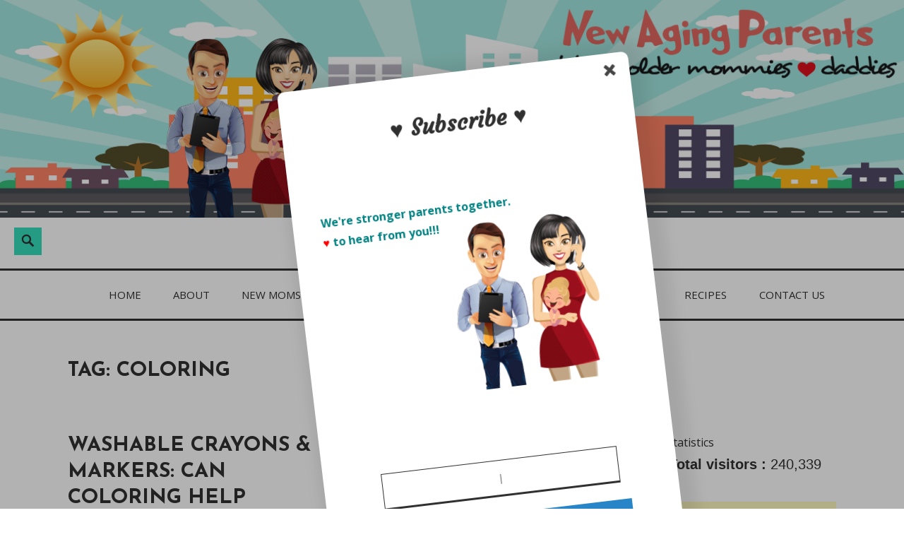

--- FILE ---
content_type: text/html; charset=UTF-8
request_url: http://newagingparents.com/tag/coloring/
body_size: 12870
content:
<!DOCTYPE html>
<html lang="en">
<head>
<meta charset="UTF-8">
<meta name="viewport" content="width=device-width, initial-scale=1">
<link rel="profile" href="http://gmpg.org/xfn/11">
<link rel="pingback" href="http://newagingparents.com/xmlrpc.php">

          <script>
            (function(d){
              var js, id = 'powr-js', ref = d.getElementsByTagName('script')[0];
              if (d.getElementById(id)) {return;}
              js = d.createElement('script'); js.id = id; js.async = true;
              js.src = '//www.powr.io/powr.js';
              js.setAttribute('powr-token','TUHS6LUbJ21482982197');
              js.setAttribute('external-type','wordpress');
              ref.parentNode.insertBefore(js, ref);
            }(document));
          </script>
          <style>
#wpadminbar #wp-admin-bar-vtrts_free_top_button .ab-icon:before {
	content: "\f185";
	color: #1DAE22;
	top: 3px;
}
</style><meta name='robots' content='index, follow, max-image-preview:large, max-snippet:-1, max-video-preview:-1' />

	<!-- This site is optimized with the Yoast SEO plugin v17.8 - https://yoast.com/wordpress/plugins/seo/ -->
	<title>Coloring Archives - New Aging Parents</title>
	<link rel="canonical" href="http://newagingparents.com/tag/coloring/" />
	<meta property="og:locale" content="en_US" />
	<meta property="og:type" content="article" />
	<meta property="og:title" content="Coloring Archives - New Aging Parents" />
	<meta property="og:url" content="http://newagingparents.com/tag/coloring/" />
	<meta property="og:site_name" content="New Aging Parents" />
	<meta name="twitter:card" content="summary" />
	<script type="application/ld+json" class="yoast-schema-graph">{"@context":"https://schema.org","@graph":[{"@type":"WebSite","@id":"http://newagingparents.com/#website","url":"http://newagingparents.com/","name":"New Aging Parents","description":"1st time older mommies &amp; daddies","potentialAction":[{"@type":"SearchAction","target":{"@type":"EntryPoint","urlTemplate":"http://newagingparents.com/?s={search_term_string}"},"query-input":"required name=search_term_string"}],"inLanguage":"en"},{"@type":"CollectionPage","@id":"http://newagingparents.com/tag/coloring/#webpage","url":"http://newagingparents.com/tag/coloring/","name":"Coloring Archives - New Aging Parents","isPartOf":{"@id":"http://newagingparents.com/#website"},"breadcrumb":{"@id":"http://newagingparents.com/tag/coloring/#breadcrumb"},"inLanguage":"en","potentialAction":[{"@type":"ReadAction","target":["http://newagingparents.com/tag/coloring/"]}]},{"@type":"BreadcrumbList","@id":"http://newagingparents.com/tag/coloring/#breadcrumb","itemListElement":[{"@type":"ListItem","position":1,"name":"Home","item":"http://newagingparents.com/"},{"@type":"ListItem","position":2,"name":"Coloring"}]}]}</script>
	<!-- / Yoast SEO plugin. -->


<link rel='dns-prefetch' href='//secure.gravatar.com' />
<link rel='dns-prefetch' href='//fonts.googleapis.com' />
<link rel='dns-prefetch' href='//s.w.org' />
<link rel='dns-prefetch' href='//v0.wordpress.com' />
<link rel='dns-prefetch' href='//i0.wp.com' />
<link rel='dns-prefetch' href='//i1.wp.com' />
<link rel='dns-prefetch' href='//i2.wp.com' />
<link rel='dns-prefetch' href='//widgets.wp.com' />
<link rel='dns-prefetch' href='//s0.wp.com' />
<link rel='dns-prefetch' href='//0.gravatar.com' />
<link rel='dns-prefetch' href='//1.gravatar.com' />
<link rel='dns-prefetch' href='//2.gravatar.com' />
<link rel='dns-prefetch' href='//jetpack.wordpress.com' />
<link rel='dns-prefetch' href='//s1.wp.com' />
<link rel='dns-prefetch' href='//s2.wp.com' />
<link rel='dns-prefetch' href='//public-api.wordpress.com' />
<link rel="alternate" type="application/rss+xml" title="New Aging Parents &raquo; Feed" href="http://newagingparents.com/feed/" />
<link rel="alternate" type="application/rss+xml" title="New Aging Parents &raquo; Comments Feed" href="http://newagingparents.com/comments/feed/" />
<link rel="alternate" type="application/rss+xml" title="New Aging Parents &raquo; Coloring Tag Feed" href="http://newagingparents.com/tag/coloring/feed/" />
		<script type="text/javascript">
			window._wpemojiSettings = {"baseUrl":"https:\/\/s.w.org\/images\/core\/emoji\/13.1.0\/72x72\/","ext":".png","svgUrl":"https:\/\/s.w.org\/images\/core\/emoji\/13.1.0\/svg\/","svgExt":".svg","source":{"concatemoji":"http:\/\/newagingparents.com\/wp-includes\/js\/wp-emoji-release.min.js?ver=5.8.12"}};
			!function(e,a,t){var n,r,o,i=a.createElement("canvas"),p=i.getContext&&i.getContext("2d");function s(e,t){var a=String.fromCharCode;p.clearRect(0,0,i.width,i.height),p.fillText(a.apply(this,e),0,0);e=i.toDataURL();return p.clearRect(0,0,i.width,i.height),p.fillText(a.apply(this,t),0,0),e===i.toDataURL()}function c(e){var t=a.createElement("script");t.src=e,t.defer=t.type="text/javascript",a.getElementsByTagName("head")[0].appendChild(t)}for(o=Array("flag","emoji"),t.supports={everything:!0,everythingExceptFlag:!0},r=0;r<o.length;r++)t.supports[o[r]]=function(e){if(!p||!p.fillText)return!1;switch(p.textBaseline="top",p.font="600 32px Arial",e){case"flag":return s([127987,65039,8205,9895,65039],[127987,65039,8203,9895,65039])?!1:!s([55356,56826,55356,56819],[55356,56826,8203,55356,56819])&&!s([55356,57332,56128,56423,56128,56418,56128,56421,56128,56430,56128,56423,56128,56447],[55356,57332,8203,56128,56423,8203,56128,56418,8203,56128,56421,8203,56128,56430,8203,56128,56423,8203,56128,56447]);case"emoji":return!s([10084,65039,8205,55357,56613],[10084,65039,8203,55357,56613])}return!1}(o[r]),t.supports.everything=t.supports.everything&&t.supports[o[r]],"flag"!==o[r]&&(t.supports.everythingExceptFlag=t.supports.everythingExceptFlag&&t.supports[o[r]]);t.supports.everythingExceptFlag=t.supports.everythingExceptFlag&&!t.supports.flag,t.DOMReady=!1,t.readyCallback=function(){t.DOMReady=!0},t.supports.everything||(n=function(){t.readyCallback()},a.addEventListener?(a.addEventListener("DOMContentLoaded",n,!1),e.addEventListener("load",n,!1)):(e.attachEvent("onload",n),a.attachEvent("onreadystatechange",function(){"complete"===a.readyState&&t.readyCallback()})),(n=t.source||{}).concatemoji?c(n.concatemoji):n.wpemoji&&n.twemoji&&(c(n.twemoji),c(n.wpemoji)))}(window,document,window._wpemojiSettings);
		</script>
		<style type="text/css">
img.wp-smiley,
img.emoji {
	display: inline !important;
	border: none !important;
	box-shadow: none !important;
	height: 1em !important;
	width: 1em !important;
	margin: 0 .07em !important;
	vertical-align: -0.1em !important;
	background: none !important;
	padding: 0 !important;
}
</style>
	<link rel='stylesheet' id='wp-block-library-css'  href='http://newagingparents.com/wp-includes/css/dist/block-library/style.min.css?ver=5.8.12' type='text/css' media='all' />
<style id='wp-block-library-inline-css' type='text/css'>
.has-text-align-justify{text-align:justify;}
</style>
<link rel='stylesheet' id='mediaelement-css'  href='http://newagingparents.com/wp-includes/js/mediaelement/mediaelementplayer-legacy.min.css?ver=4.2.16' type='text/css' media='all' />
<link rel='stylesheet' id='wp-mediaelement-css'  href='http://newagingparents.com/wp-includes/js/mediaelement/wp-mediaelement.min.css?ver=5.8.12' type='text/css' media='all' />
<link rel='stylesheet' id='eelv-share-post-css'  href='http://newagingparents.com/wp-content/plugins/eelv-share-post/css/share.css' type='text/css' media='all' />
<link rel='stylesheet' id='ElegantSubscriptionFormStyle-css'  href='http://newagingparents.com/wp-content/plugins/elegant-subscription-popup-pro/css/style.css?ver=5.8.12' type='text/css' media='all' />
<link rel='stylesheet' id='AnimateCSS-css'  href='http://newagingparents.com/wp-content/plugins/elegant-subscription-popup-pro/css/animate.css?ver=5.8.12' type='text/css' media='all' />
<link rel='stylesheet' id='kind-css'  href='http://newagingparents.com/wp-content/plugins/indieweb-post-kinds/css/kind.min.css?ver=3.5.11' type='text/css' media='all' />
<link rel='stylesheet' id='veggie-fonts-css'  href='https://fonts.googleapis.com/css?family=Josefin+Sans%3A400%2C100%2C100italic%2C300%2C300italic%2C400italic%2C600%2C600italic%2C700%2C700italic%7COpen+Sans%3A400%2C300%2C300italic%2C400italic%2C600%2C600italic%2C700%2C700italic%2C800%2C800italic&#038;subset=latin%2Clatin-ext' type='text/css' media='all' />
<link rel='stylesheet' id='veggie-style-css'  href='http://newagingparents.com/wp-content/themes/veggie/style.css?ver=5.8.12' type='text/css' media='all' />
<link rel='stylesheet' id='genericons-css'  href='http://newagingparents.com/wp-content/plugins/jetpack/_inc/genericons/genericons/genericons.css?ver=3.1' type='text/css' media='all' />
<link rel='stylesheet' id='veggie-veggie-css'  href='https://fonts.googleapis.com/css?family=Josefin+Sans%3A400%2C100%2C100italic%2C300%2C300italic%2C400italic%2C600%2C600italic%2C700%2C700italic%7COpen+Sans%3A400%2C300%2C300italic%2C400italic%2C600%2C600italic%2C700%2C700italic%2C800%2C800italic&#038;subset=latin%2Clatin-ext' type='text/css' media='all' />
<!-- Inline jetpack_facebook_likebox -->
<style id='jetpack_facebook_likebox-inline-css' type='text/css'>
.widget_facebook_likebox {
	overflow: hidden;
}

</style>
<link rel='stylesheet' id='jetpack_css-css'  href='http://newagingparents.com/wp-content/plugins/jetpack/css/jetpack.css?ver=10.4' type='text/css' media='all' />
<script type='text/javascript' id='ahc_front_js-js-extra'>
/* <![CDATA[ */
var ahc_ajax_front = {"ajax_url":"http:\/\/newagingparents.com\/wp-admin\/admin-ajax.php","page_id":"Tag: <span>Coloring<\/span>","page_title":"","post_type":""};
/* ]]> */
</script>
<script type='text/javascript' src='http://newagingparents.com/wp-content/plugins/visitors-traffic-real-time-statistics/js/front.js?ver=5.8.12' id='ahc_front_js-js'></script>
<script type='text/javascript' src='http://newagingparents.com/wp-includes/js/jquery/jquery.min.js?ver=3.6.0' id='jquery-core-js'></script>
<script type='text/javascript' src='http://newagingparents.com/wp-includes/js/jquery/jquery-migrate.min.js?ver=3.3.2' id='jquery-migrate-js'></script>
<script type='text/javascript' src='http://newagingparents.com/wp-content/plugins/eelv-share-post/js/share.js?ver=5.8.12' id='eelv-share-post-js'></script>
<script type='text/javascript' src='http://newagingparents.com/wp-content/plugins/elegant-subscription-popup-pro/js/esp.js?ver=5.8.12' id='espjs-js'></script>
<script type='text/javascript' src='http://newagingparents.com/wp-content/plugins/jetpack/_inc/build/tiled-gallery/tiled-gallery/tiled-gallery.min.js?ver=5.8.12' id='tiled-gallery-js'></script>
<link rel="https://api.w.org/" href="http://newagingparents.com/wp-json/" /><link rel="alternate" type="application/json" href="http://newagingparents.com/wp-json/wp/v2/tags/500" /><link rel="EditURI" type="application/rsd+xml" title="RSD" href="http://newagingparents.com/xmlrpc.php?rsd" />
<link rel="wlwmanifest" type="application/wlwmanifest+xml" href="http://newagingparents.com/wp-includes/wlwmanifest.xml" /> 
<meta name="generator" content="WordPress 5.8.12" />
<style id="sexy-author-bio-css" type="text/css" media="screen">
					  #sexy-author-bio { background: #333333; border-style: solid; border-color: #444444; color: #ffffff; border-top-width: 20px; border-right-width: 0px; border-bottom-width: 20px; border-left-width: 0px; }
					  #sab-author { font-family: 'Open Sans', sans-serif;font-weight: 600;font-size: 38px;line-height: 30px;}
					  #sab-gravatar { width: 100px;}#sab-gravatar a { color: #0088cc;}
					  #sab-author a { 
					    margin-right:10px;text-decoration: none;text-transform: uppercase;color: #0088cc;}#sab-byline { color: #777777;font-family: 'Open Sans', sans-serif;font-weight: 700;font-size: 15px;line-height: 21px;text-decoration: underline;text-transform: uppercase;}
					  #sab-description { font-family: 'Open Sans', sans-serif;font-weight: 400;font-size: 12px;line-height: 17px;}
					  [id^=sig-] { height: 48px;width: 48px;margin-top: 2px;margin-right: 2px;margin-bottom: 2px;}
					  
					  @media (min-width: 1200px) {
					  
					  }
					  @media (min-width: 1019px) and (max-width: 1199px) {
					  
					  }
					  @media (min-width: 768px) and (max-width: 1018px) {
					  
					  }
					  @media (max-width: 767px) {
					  [id^=sig-] { margin-left: 0;margin-right: 2px;}
					  #sab-gravatar{display:none!important;}
					  }
					  </style><!-- Analytics by WP-Statistics v13.1.2 - https://wp-statistics.com/ -->
<style type='text/css'>img#wpstats{display:none}</style>
			<style type="text/css">
		
		.search-toggle, .entry-content a.button, #promo a, .site-footer.custom #promo a, .search-toggle, .entry-content a.button, .woocommerce #respond input#submit, .woocommerce a.button, .woocommerce button.button, .woocommerce input.button,.woocommerce #respond input#submit.alt, .woocommerce a.button.alt, .woocommerce button.button.alt, .woocommerce input.button.alt, .top .soliloquy-container.soliloquy-theme-karisma .soliloquy-controls-direction a:hover, .top .soliloquy-container.soliloquy-theme-karisma .soliloquy-controls-auto-item a:hover, #main .soliloquy-container.soliloquy-theme-karisma .soliloquy-controls-direction a:hover, #main .soliloquy-container.soliloquy-theme-karisma .soliloquy-controls-auto-item a:hover, #page .soliloquy-container.soliloquy-theme-karisma .soliloquy-controls-direction a:hover, #page .soliloquy-container.soliloquy-theme-karisma .soliloquy-controls-auto-item a:hover, .widget_search .search-submit { background:; }
		
		.woocommerce span.onsale, .woocommerce .widget_price_filter .ui-slider .ui-slider-handle, .woocommerce .widget_price_filter .ui-slider .ui-slider-range { background-color:; }
		
		.woocommerce .woocommerce-message, .woocommerce .woocommerce-info { border-top-color:; }
		
		.social-navigation a:hover, span.color, .social-navigation a:hover, span.color, .woocommerce .woocommerce-message:before, .woocommerce .star-rating span:before, .woocommerce .woocommerce-info:before { color:; }
		
		hr, .woocommerce .widget_price_filter .price_slider_wrapper .ui-widget-content { background-color:; }
		
		.entry-content a.button:hover, #promo a:hover, .woocommerce #respond input#submit:hover, .woocommerce a.button:hover, .woocommerce button.button:hover, .woocommerce input.button:hover,.woocommerce #respond input#submit.alt:hover, .woocommerce a.button.alt:hover, .woocommerce button.button.alt:hover, .woocommerce input.button.alt:hover, #page .soliloquy-container .soliloquy-caption .soliloquy-caption-inside, .widget_search .search-submit:hover, .widget_search .search-submit:focus { background:; }
		
		mark, body, button, input, select, textarea, button, input[type="button"], input[type="reset"], input[type="submit"], #infinite-handle span, input[type="text"], input[type="email"], input[type="url"], input[type="password"], input[type="search"], input[type="text"]:focus, input[type="email"]:focus, input[type="url"]:focus, input[type="password"]:focus, input[type="search"]:focus, textarea:focus, .search-toggle:before, a, a:visited, a:hover, a:focus, a:active, .social-navigation a, #secondary .widget-title, .entry-content a.button, #promo a, .site-footer.custom #promo a, .woocommerce #respond input#submit, .woocommerce a.button, .woocommerce button.button, .woocommerce input.button,.woocommerce #respond input#submit.alt, .woocommerce a.button.alt, .woocommerce button.button.alt, .woocommerce input.button.alt, .woocommerce ul.products li.product .price, .woocommerce div.product p.price, .woocommerce div.product span.price, .woocommerce span.onsale, .woocommerce-checkout #payment div.payment_box, .woocommere .woocommerce-breadcrumb a,.woocommerce .woocommerce-breadcrumb   { color:; }
		
		input[type="text"], input[type="email"], input[type="url"], input[type="password"], input[type="search"], button, input[type="button"], input[type="reset"], input[type="submit"] { box-shadow: 0 2px 0; }
		
		input[type="text"], input[type="email"], input[type="url"], input[type="password"], input[type="search"], input[type="button"], input[type="reset"], input[type="submit"] { -webkit-box-shadow: 0 2px 0; }
		
		input[type="text"], input[type="email"], input[type="url"], input[type="password"], input[type="search"], input[type="button"], input[type="reset"], input[type="submit"] { -moz-box-shadow: 0 2px 0; }
		
	    .list-layout .entry-content a.more-link:hover, .blog .grid .entry-content a.more-link:hover { box-shadow: 0 1px 0; }
		
		.list-layout .entry-content a.more-link:hover, .blog .grid .entry-content a.more-link:hover { -webkit-box-shadow: 0 1px 0; }
		
		i.list-layout .entry-content a.more-link:hover, .blog .grid .entry-content a.more-link:hover { -moz-box-shadow: 0 1px 0; }
		
		button:hover,input[type="button"]:hover,input[type="reset"]:hover,input[type="submit"]:hover,input[type="text"]:hover, input[type="email"]:hover, input[type="url"]:hover, input[type="password"]:hover, input[type="search"]:hover, .list-layout .entry-content a.more-link:hover, .blog .grid .entry-content a.more-link:hover { -moz-box-shadow: 0 4px 0; } 
		
		button:hover,input[type="button"]:hover,input[type="reset"]:hover,input[type="submit"]:hover,input[type="text"]:hover, input[type="email"]:hover, input[type="url"]:hover, input[type="password"]:hover, input[type="search"]:hover, .list-layout .entry-content a.more-link:hover, .blog .grid .entry-content a.more-link:hover { -webkit-box-shadow: 0 4px 0; } 
		
		button:hover,input[type="button"]:hover,input[type="reset"]:hover,input[type="submit"]:hover,input[type="text"]:hover, input[type="email"]:hover, input[type="url"]:hover, input[type="password"]:hover, input[type="search"]:hover, .list-layout .entry-content a.more-link:hover, .blog .grid .entry-content a.more-link:hover { box-shadow: 0 4px 0; } 
		
		button:focus,input[type="button"]:focus,input[type="reset"]:focus,input[type="submit"]:focus,input[type="text"]:focus, input[type="email"]:focus, input[type="url"]:focus, input[type="password"]:focus, input[type="search"]:focus { -moz-box-shadow: 0 4px 0; } 
		
		button:focus,input[type="button"]:focus,input[type="reset"]:focus,input[type="submit"]:focus,input[type="text"]:focus, input[type="email"]:focus, input[type="url"]:focus, input[type="password"]:focus, input[type="search"]:focus { -webkit-box-shadow: 0 4px 0; } 
		
		button:focus,input[type="button"]:focus,input[type="reset"]:focus,input[type="submit"]:focus,input[type="text"]:focus, input[type="email"]:focus, input[type="url"]:focus, input[type="password"]:focus, input[type="search"]:focus { box-shadow: 0 4px 0; }
		
		.woocommerce div.product .woocommerce-tabs ul.tabs li.active:before, .woocommerce div.product .woocommerce-tabs ul.tabs li:before,.woocommerce div.product .woocommerce-tabs ul.tabs li:after,.woocommerce div.product .woocommerce-tabs ul.tabs li.active:after { box-shadow: 0 0 0; }
		
		form.search-form, .woocommerce ul.products li.product .price, .woocommerce div.product p.price, .woocommerce div.product span.price, .woocommerce-checkout #payment ul.payment_methods, .list-layout .entry-content a:hover, .sidebar-right-layout .entry-title a:hover { border-bottom-color:; }
		
		.woocommerce div.product .woocommerce-tabs ul.tabs li, .woocommerce #content div.product .woocommerce-tabs ul.tabs li { border-left-color:; }
		
		.woocommerce div.product .woocommerce-tabs ul.tabs li, .woocommerce #content div.product .woocommerce-tabs ul.tabs li { border-right-color:; }
		
		.woocommerce div.product .woocommerce-tabs ul.tabs li, .woocommerce #content div.product .woocommerce-tabs ul.tabs li { border-top-color:; }
		
		textarea { border-color:; }
		
		.primarymenu, .site-footer, .footer-widgets.clear, #promo, .site-footer.custom #promo, #secondary .widget-title:after { border-top-color:; }
		
		.primarymenu, .single .entry-footer, .blog .grid .entry-meta, .blog .entry-meta span.posted-on, .single .entry-meta span.posted-on, .search .entry-meta span.posted-on, .archive .entry-meta span.posted-on, .site-footer, .footer-widgets.clear, #promo, .site-footer.custom #promo, .widgetized-content .widget-title, .customwidget .posted-on, .site-footer.custom .widget-title { border-bottom-color:; }
		
		.author-info, .tagcloud a, #secondary .widget-title, .recipe, .woocommerce div.product .woocommerce-tabs .panel, .woocommerce-checkout #payment, .woocommerce .quantity .qty, .woocommerce .woocommerce-ordering select { border-color:; }
		
		.search-box-wrapper, .featured-content, .woocommerce .woocommerce-ordering select { background:; }
		
		.entry-content a.button:hover, #promo a:hover, .woocommerce #respond input#submit:hover, .woocommerce a.button:hover, .woocommerce button.button:hover, .woocommerce input.button:hover,.woocommerce #respond input#submit.alt:hover, .woocommerce a.button.alt:hover, .woocommerce button.button.alt:hover, .woocommerce input.button.alt:hover, .widget_search .search-submit:hover, .widget_search .search-submit:focus { color:; }
		
		@media screen and ( min-width: 45em ) {
	    .onecolumn .post-content, .two_third .onecolumn .post-content, .site-footer .onecolumn .post-content { background:; }
		}
		
		@media screen and ( min-width: 45em ) {
		.primarymenu { border-bottom-color:; }
		.primarymenu { border-top-color:; }
		.single .entry-footer span, .sidebar-right-layout .byline, .sidebar-right-layout .comments-link, .grid .byline, .grid .comments-link { border-right-color:; }
		}
		
		@media screen and ( min-width: 70em ) {
		.comment .comment-metadata span.comment-author { border-bottom-color:; }
		}
		
				
				
		
	</style>
		<style type="text/css">
			.site-title,
		.site-description {
			position: absolute;
			clip: rect(1px, 1px, 1px, 1px);
		}
		</style>
	<link rel="icon" href="https://i0.wp.com/newagingparents.com/wp-content/uploads/2016/04/cropped-final-logo.png?fit=32%2C32" sizes="32x32" />
<link rel="icon" href="https://i0.wp.com/newagingparents.com/wp-content/uploads/2016/04/cropped-final-logo.png?fit=192%2C192" sizes="192x192" />
<link rel="apple-touch-icon" href="https://i0.wp.com/newagingparents.com/wp-content/uploads/2016/04/cropped-final-logo.png?fit=180%2C180" />
<meta name="msapplication-TileImage" content="https://i0.wp.com/newagingparents.com/wp-content/uploads/2016/04/cropped-final-logo.png?fit=270%2C270" />

</head>

<body class="archive tag tag-coloring tag-500 group-blog no-taxonomy-description">
	<a class="skip-link screen-reader-text" href="#content">Skip to content</a>
		<div class="header-image">
		<a href="http://newagingparents.com/" rel="home">
			<img src="http://newagingparents.com/wp-content/uploads/2016/04/cropped-Final-Header-3.png" width="2600" height="625" alt="" class="custom-header">
		</a>
	</div>
				<div class="social-block">
		<div class="search-toggle">
		  <a href="#search-container" class="screen-reader-text" aria-expanded="false" aria-controls="search-container">Search</a>
		</div>
		<div id="search-container" class="search-box-wrapper hide">
		  <div class="search-box">
			  <form role="search" method="get" class="search-form" action="http://newagingparents.com/">
				<label>
					<span class="screen-reader-text">Search for:</span>
					<input type="search" class="search-field" placeholder="Search &hellip;" value="" name="s" />
				</label>
				<input type="submit" class="search-submit" value="Search" />
			</form>		  </div>
		</div>
	</div><!-- .social-block -->
		<div class="hfeed site">
		<div class="site-branding">
			 <header id="masthead" class="site-header default" role="banner">
													<p class="site-title"><a href="http://newagingparents.com/" rel="home">New Aging Parents</a></p>
										<p class="site-description">1st time older mommies &amp; daddies</p>
							</header>
		</div><!-- .site-branding -->
	</div><!-- #page -->

	<div class="primarymenu">
		<div class="hfeed site">
			<nav id="site-navigation" class="main-navigation" role="navigation">
				<button class="menu-toggle" aria-controls="primary-menu" aria-expanded="false">Menu</button>
				<div class="menu-menu-container"><ul id="primary-menu" class="menu"><li id="menu-item-55" class="menu-item menu-item-type-custom menu-item-object-custom menu-item-home menu-item-55"><a href="http://newagingparents.com">Home</a></li>
<li id="menu-item-17" class="menu-item menu-item-type-post_type menu-item-object-page menu-item-17"><a href="http://newagingparents.com/about/">About</a></li>
<li id="menu-item-66" class="menu-item menu-item-type-taxonomy menu-item-object-category menu-item-66"><a href="http://newagingparents.com/category/new-moms/">New Moms</a></li>
<li id="menu-item-217" class="menu-item menu-item-type-taxonomy menu-item-object-category menu-item-217"><a href="http://newagingparents.com/category/postpartum-care/">Postpartum Care</a></li>
<li id="menu-item-65" class="menu-item menu-item-type-taxonomy menu-item-object-category menu-item-65"><a href="http://newagingparents.com/category/new-dads/">New Dads</a></li>
<li id="menu-item-666" class="menu-item menu-item-type-taxonomy menu-item-object-category menu-item-666"><a href="http://newagingparents.com/category/product-reviews/">Product Reviews</a></li>
<li id="menu-item-744" class="menu-item menu-item-type-taxonomy menu-item-object-category menu-item-744"><a href="http://newagingparents.com/category/recipes/">Recipes</a></li>
<li id="menu-item-18" class="menu-item menu-item-type-post_type menu-item-object-page menu-item-18"><a href="http://newagingparents.com/contact-us/">Contact Us</a></li>
</ul></div>			</nav><!-- #site-navigation -->
		</div><!-- .site -->
	</div><!-- .primarymenu -->

	<div id="page" class="hfeed site">
		<div id="content" class="site-content">
			<header class="page-header">
				<h1 class="page-title">Tag: <span>Coloring</span></h1>		</header><!-- .page-header -->
	<div class="two-third">
		<div id="primary" class="content-area sidebar-right-layout grid clear">
			<main id="main" class="site-main" role="main">
				<div class="posts customwidget columns clearfix">

					
												
							
<div class="twocolumn clear">
	<article id="post-1129" class="post-1129 post type-post status-publish format-standard hentry category-new-moms category-parenting tag-coloring tag-doodle tag-kids tag-parenting tag-passion tag-preschool tag-scribble tag-toddlers tag-washable-crayons tag-washable-markers kind-">
		<header class="entry-header">

			
			<h2 class="entry-title"><a href="http://newagingparents.com/parenting/washable-crayons-markers-can-coloring-help-prepare-toddlers-for-preschool/" rel="bookmark">Washable Crayons &#038; Markers: Can Coloring Help Prepare Toddlers For Preschool?</a></h2>
		</header><!-- .entry-header -->

		<div class="entry-content">
						<div class="jetpack-video-wrapper"><span class="embed-youtube" style="text-align:center; display: block;"><iframe loading="lazy" class="youtube-player" width="740" height="417" src="https://www.youtube.com/embed/Mqyy4lA9IZ4?version=3&#038;rel=1&#038;showsearch=0&#038;showinfo=1&#038;iv_load_policy=1&#038;fs=1&#038;hl=en&#038;autohide=2&#038;wmode=transparent" allowfullscreen="true" style="border:0;" sandbox="allow-scripts allow-same-origin allow-popups allow-presentation"></iframe></span></div>
<p>Our daughter has loved washable crayons and markers ever since she started coloring at the YMCA. So, I got a little table for her and her first coloring book. She is so ready for preschool. <a href="http://newagingparents.com/parenting/washable-crayons-markers-can-coloring-help-prepare-toddlers-for-preschool/#more-1129" class="more-link">Continue reading <span class="screen-reader-text">&#8220;Washable Crayons &#038; Markers: Can Coloring Help Prepare Toddlers For Preschool?&#8221;</span> <span class="meta-nav">&rarr;</span></a></p>
			
					</div><!-- .entry-content -->
							<div class="entry-meta">
				<p><span class="posted-on"><a href="http://newagingparents.com/parenting/washable-crayons-markers-can-coloring-help-prepare-toddlers-for-preschool/" rel="bookmark"><time class="entry-date published" datetime="2017-03-12T11:21:24-07:00">March 12, 2017</time><time class="updated" datetime="2017-03-12T11:28:48-07:00">March 12, 2017</time></a></span></p><span class="byline"> <span class="author vcard"><a class="url fn n" href="http://newagingparents.com/author/admin/">Sonyo Estavillo</a></span></span><span class="comments-link"><a href="http://newagingparents.com/parenting/washable-crayons-markers-can-coloring-help-prepare-toddlers-for-preschool/#comments">2 Comments</a></span>			</div><!-- .entry-meta -->
					</article><!-- #post-## -->
</div>
						
					
				</div><!-- .posts -->
			</main><!-- #main -->
		</div><!-- #primary -->
	<div id="primary" class="content-area sidebar-right-layout">
		<main id="main" class="site-main" role="main">
					</main><!-- #main -->
	</div><!-- #primary -->
	</div><!-- .two_third -->
	<div class="one-third lastcolumn">
		
<div id="secondary" class="widget-area" role="complementary">
	Site Statistics<ul style="list-style:none; font-family:Verdana, Geneva, sans-serif; font-size:20px"><li><b>Total visitors : </b><span>240,339</span></li></ul><aside id="custom_html-2" class="widget_text widget widget_custom_html"><div class="textwidget custom-html-widget"><script async src="//pagead2.googlesyndication.com/pagead/js/adsbygoogle.js"></script>
<!-- Shows -->
<ins class="adsbygoogle"
     style="display:block"
     data-ad-client="ca-pub-1682591885962334"
     data-ad-slot="2702109600"
     data-ad-format="auto"></ins>
<script>
(adsbygoogle = window.adsbygoogle || []).push({});
</script></div></aside><aside id="media_gallery-2" class="widget widget_media_gallery"><div class="tiled-gallery type-square tiled-gallery-unresized" data-original-width="740" data-carousel-extra='{&quot;blog_id&quot;:1,&quot;permalink&quot;:&quot;http:\/\/newagingparents.com\/parenting\/washable-crayons-markers-can-coloring-help-prepare-toddlers-for-preschool\/&quot;,&quot;likes_blog_id&quot;:109629758}' itemscope itemtype="http://schema.org/ImageGallery" > <div class="gallery-row" style="width: 740px; height: 740px;" data-original-width="740" data-original-height="740" > <div class="gallery-group" style="width: 740px; height: 740px;" data-original-width="740" data-original-height="740" > <div class="tiled-gallery-item " itemprop="associatedMedia" itemscope itemtype="http://schema.org/ImageObject"> <a href="https://i0.wp.com/newagingparents.com/wp-content/uploads/2016/10/Date-Night.jpg" border="0" itemprop="url"> <meta itemprop="width" content="736"> <meta itemprop="height" content="736"> <img data-attachment-id="544" data-orig-file="http://newagingparents.com/wp-content/uploads/2016/10/Date-Night.jpg" data-orig-size="5184,3456" data-comments-opened="1" data-image-meta="{&quot;aperture&quot;:&quot;4&quot;,&quot;credit&quot;:&quot;SONYO ESTAVILLO&quot;,&quot;camera&quot;:&quot;Canon EOS REBEL T5i&quot;,&quot;caption&quot;:&quot;&quot;,&quot;created_timestamp&quot;:&quot;1474137198&quot;,&quot;copyright&quot;:&quot;ALL RIGHTS RESERVED 2015&quot;,&quot;focal_length&quot;:&quot;50&quot;,&quot;iso&quot;:&quot;400&quot;,&quot;shutter_speed&quot;:&quot;0.0166666666667&quot;,&quot;title&quot;:&quot;&quot;,&quot;orientation&quot;:&quot;1&quot;}" data-image-title="date-night get a baby sitter" data-image-description="" data-medium-file="https://i0.wp.com/newagingparents.com/wp-content/uploads/2016/10/Date-Night.jpg?fit=300%2C200" data-large-file="https://i0.wp.com/newagingparents.com/wp-content/uploads/2016/10/Date-Night.jpg?fit=740%2C494" src="https://i0.wp.com/newagingparents.com/wp-content/uploads/2016/10/Date-Night.jpg?w=736&#038;h=736&#038;crop=1" width="736" height="736" data-original-width="736" data-original-height="736" itemprop="http://schema.org/image" title="date-night get a baby sitter" alt="date-night get a baby sitter" style="width: 736px; height: 736px;" /> </a> </div> </div> </div> </div></aside><aside id="facebook-likebox-2" class="widget widget_facebook_likebox">		<div id="fb-root"></div>
		<div class="fb-page" data-href="https://www.facebook.com/newagingparents/" data-width="340"  data-height="580" data-hide-cover="false" data-show-facepile="true" data-tabs="timeline" data-hide-cta="false" data-small-header="false">
		<div class="fb-xfbml-parse-ignore"><blockquote cite="https://www.facebook.com/newagingparents/"><a href="https://www.facebook.com/newagingparents/"></a></blockquote></div>
		</div>
		</aside><aside id="text-5" class="widget widget_text">			<div class="textwidget">            <a class="twitter-timeline"  href="https://twitter.com/NewAgingParents" data-widget-id="719753519570399232">Tweets by @NewAgingParents</a>
            <script>!function(d,s,id){var js,fjs=d.getElementsByTagName(s)[0],p=/^http:/.test(d.location)?'http':'https';if(!d.getElementById(id)){js=d.createElement(s);js.id=id;js.src=p+"://platform.twitter.com/widgets.js";fjs.parentNode.insertBefore(js,fjs);}}(document,"script","twitter-wjs");</script>
          </div>
		</aside><aside id="calendar-3" class="widget widget_calendar"><div id="calendar_wrap" class="calendar_wrap"><table id="wp-calendar" class="wp-calendar-table">
	<caption>January 2026</caption>
	<thead>
	<tr>
		<th scope="col" title="Monday">M</th>
		<th scope="col" title="Tuesday">T</th>
		<th scope="col" title="Wednesday">W</th>
		<th scope="col" title="Thursday">T</th>
		<th scope="col" title="Friday">F</th>
		<th scope="col" title="Saturday">S</th>
		<th scope="col" title="Sunday">S</th>
	</tr>
	</thead>
	<tbody>
	<tr>
		<td colspan="3" class="pad">&nbsp;</td><td>1</td><td id="today">2</td><td>3</td><td>4</td>
	</tr>
	<tr>
		<td>5</td><td>6</td><td>7</td><td>8</td><td>9</td><td>10</td><td>11</td>
	</tr>
	<tr>
		<td>12</td><td>13</td><td>14</td><td>15</td><td>16</td><td>17</td><td>18</td>
	</tr>
	<tr>
		<td>19</td><td>20</td><td>21</td><td>22</td><td>23</td><td>24</td><td>25</td>
	</tr>
	<tr>
		<td>26</td><td>27</td><td>28</td><td>29</td><td>30</td><td>31</td>
		<td class="pad" colspan="1">&nbsp;</td>
	</tr>
	</tbody>
	</table><nav aria-label="Previous and next months" class="wp-calendar-nav">
		<span class="wp-calendar-nav-prev"><a href="http://newagingparents.com/2017/04/">&laquo; Apr</a></span>
		<span class="pad">&nbsp;</span>
		<span class="wp-calendar-nav-next">&nbsp;</span>
	</nav></div></aside></div><!-- #secondary -->	</div><!-- .one_third -->

	

	</div><!-- #content -->

	
	<footer id="colophon" class="site-footer" role="contentinfo">

			<div class="footer-widgets clear">

				
					<div class="widget-area">

						        <div class='widget powr-instagram-feed' label='wordpress_1482982410'></div>
        
					</div><!-- .widget-area -->

				
				
				
			</div><!-- .footer-widgets -->

	</footer><!-- #colophon -->
		<div class="site-info" role="contentinfo">
								&copy;			<a href="http://newagingparents.com/" title="New Aging Parents"> New Aging Parents 2015. All rights reserved </a>
				</div><!-- .site-info -->
</div><!-- #page -->

                <style>
                    .mb_elegantModal p {
                        font-size: 18px;
                    }
                    .mb_elegantModal h2 {
                        font-size: 32px;
                    }
                    .mb_elegantModalclose {
                        background-image:url(http://newagingparents.com/wp-content/plugins/elegant-subscription-popup-pro/images/close.png);
                    }
                    .mb_elegantModal > div{
                                                background-color: ;
                    }
                    .mb_elegantModal h1,
                    .mb_elegantModal h2,
                    .mb_elegantModal h3,
                    .mb_elegantModal h4,
                    .mb_elegantModal h5,
                    .mb_elegantModal p,
                    .mb_elegantModal label{
                        color: ;
                    }
                </style>

                <div id="openModal" class="mb_elegantModal">
	               <div class="animated">
                        <a title="Close" class="mb_elegantModalclose"></a>

                        <h2>♥ Subscribe ♥</h2>
                                                <p>&nbsp;
<pre style="text-align: center;"><img class="wp-image-678 size-medium alignright" src="http://newagingparents.com/wp-content/uploads/2017/01/just-couple-by-themselves-2-300x261.png" width="300" height="261" /><strong><span style="color: #008080;">We're stronger parents together.</span> </strong><span style="color: #ff99cc;"><strong><span style="color: #ff0000;">
♥</span> <span style="color: #008080;">to hear from you!!! </span></strong></span></pre></p>
                        <br><br>
                        <form id="feedburnerform" target="popupwindow" onsubmit="window.open('http://feedburner.google.com/fb/a/mailverify?uri=NewAgingParents', 'popupwindow', 'scrollbars=yes,width=550,height=520');return true" method="post" action="http://feedburner.google.com/fb/a/mailverify">
                            <input type="hidden" value="NewAgingParents" name="uri">
                            <input type="hidden" value="en_US" name="loc">
                            <input id="esp_email" type="email" name="email" value="" required/>
                        <br>
                        <button class="mb_elegantpopupbutton">
                        SUBSCRIBE NOW                        </button>
                        </form>
                                                	               </div>
                </div>

                <script>
                    jQuery(document).ready(function() {

                        jQuery(".mb_elegantModal").delay(2000).fadeIn("slow", function() {
                            jQuery("div", this).fadeIn("slow");
                            jQuery("div", this).addClass("swing");

                            var txt = "Enter Your Email ID Here..";
                            var timeOut;
                            var txtLen = txt.length;
                            var char = 0;
                            jQuery("[name='email']").attr('placeholder', '|');
                            setTimeout(function() {

                            (function typeIt() {
                                var humanize = Math.round(Math.random() * (200 - 30)) + 30;
                                timeOut = setTimeout(function() {
                                  char++;
                                  var type = txt.substring(0, char);
                                  jQuery("[name='email']").attr('placeholder', type + '|');
                                  typeIt();

                                  if (char == txtLen) {
                                    jQuery("[name='email']").attr('placeholder', jQuery("[name='email']").attr('placeholder').slice(0, -1)) // remove the '|'
                                    clearTimeout(timeOut);
                                  }
                                }, humanize);
                            }());

                          },1200);

                        });


                    });
                </script>
            		<div id="jp-carousel-loading-overlay">
			<div id="jp-carousel-loading-wrapper">
				<span id="jp-carousel-library-loading">&nbsp;</span>
			</div>
		</div>
		<div class="jp-carousel-overlay" style="display: none;">

		<div class="jp-carousel-container">
			<!-- The Carousel Swiper -->
			<div
				class="jp-carousel-wrap swiper-container jp-carousel-swiper-container jp-carousel-transitions"
				itemscope
				itemtype="https://schema.org/ImageGallery">
				<div class="jp-carousel swiper-wrapper"></div>
				<div class="jp-swiper-button-prev swiper-button-prev">
					<svg width="25" height="24" viewBox="0 0 25 24" fill="none" xmlns="http://www.w3.org/2000/svg">
						<mask id="maskPrev" mask-type="alpha" maskUnits="userSpaceOnUse" x="8" y="6" width="9" height="12">
							<path d="M16.2072 16.59L11.6496 12L16.2072 7.41L14.8041 6L8.8335 12L14.8041 18L16.2072 16.59Z" fill="white"/>
						</mask>
						<g mask="url(#maskPrev)">
							<rect x="0.579102" width="23.8823" height="24" fill="#FFFFFF"/>
						</g>
					</svg>
				</div>
				<div class="jp-swiper-button-next swiper-button-next">
					<svg width="25" height="24" viewBox="0 0 25 24" fill="none" xmlns="http://www.w3.org/2000/svg">
						<mask id="maskNext" mask-type="alpha" maskUnits="userSpaceOnUse" x="8" y="6" width="8" height="12">
							<path d="M8.59814 16.59L13.1557 12L8.59814 7.41L10.0012 6L15.9718 12L10.0012 18L8.59814 16.59Z" fill="white"/>
						</mask>
						<g mask="url(#maskNext)">
							<rect x="0.34375" width="23.8822" height="24" fill="#FFFFFF"/>
						</g>
					</svg>
				</div>
			</div>
			<!-- The main close buton -->
			<div class="jp-carousel-close-hint">
				<svg width="25" height="24" viewBox="0 0 25 24" fill="none" xmlns="http://www.w3.org/2000/svg">
					<mask id="maskClose" mask-type="alpha" maskUnits="userSpaceOnUse" x="5" y="5" width="15" height="14">
						<path d="M19.3166 6.41L17.9135 5L12.3509 10.59L6.78834 5L5.38525 6.41L10.9478 12L5.38525 17.59L6.78834 19L12.3509 13.41L17.9135 19L19.3166 17.59L13.754 12L19.3166 6.41Z" fill="white"/>
					</mask>
					<g mask="url(#maskClose)">
						<rect x="0.409668" width="23.8823" height="24" fill="#FFFFFF"/>
					</g>
				</svg>
			</div>
			<!-- Image info, comments and meta -->
			<div class="jp-carousel-info">
				<div class="jp-carousel-info-footer">
					<div class="jp-carousel-pagination-container">
						<div class="jp-swiper-pagination swiper-pagination"></div>
						<div class="jp-carousel-pagination"></div>
					</div>
					<div class="jp-carousel-photo-title-container">
						<h2 class="jp-carousel-photo-caption"></h2>
					</div>
					<div class="jp-carousel-photo-icons-container">
						<a href="#" class="jp-carousel-icon-btn jp-carousel-icon-info" aria-label="Toggle photo metadata visibility">
							<span class="jp-carousel-icon">
								<svg width="25" height="24" viewBox="0 0 25 24" fill="none" xmlns="http://www.w3.org/2000/svg">
									<mask id="maskInfo" mask-type="alpha" maskUnits="userSpaceOnUse" x="2" y="2" width="21" height="20">
										<path fill-rule="evenodd" clip-rule="evenodd" d="M12.7537 2C7.26076 2 2.80273 6.48 2.80273 12C2.80273 17.52 7.26076 22 12.7537 22C18.2466 22 22.7046 17.52 22.7046 12C22.7046 6.48 18.2466 2 12.7537 2ZM11.7586 7V9H13.7488V7H11.7586ZM11.7586 11V17H13.7488V11H11.7586ZM4.79292 12C4.79292 16.41 8.36531 20 12.7537 20C17.142 20 20.7144 16.41 20.7144 12C20.7144 7.59 17.142 4 12.7537 4C8.36531 4 4.79292 7.59 4.79292 12Z" fill="white"/>
									</mask>
									<g mask="url(#maskInfo)">
										<rect x="0.8125" width="23.8823" height="24" fill="#FFFFFF"/>
									</g>
								</svg>
							</span>
						</a>
												<a href="#" class="jp-carousel-icon-btn jp-carousel-icon-comments" aria-label="Toggle photo comments visibility">
							<span class="jp-carousel-icon">
								<svg width="25" height="24" viewBox="0 0 25 24" fill="none" xmlns="http://www.w3.org/2000/svg">
									<mask id="maskComments" mask-type="alpha" maskUnits="userSpaceOnUse" x="2" y="2" width="21" height="20">
										<path fill-rule="evenodd" clip-rule="evenodd" d="M4.3271 2H20.2486C21.3432 2 22.2388 2.9 22.2388 4V16C22.2388 17.1 21.3432 18 20.2486 18H6.31729L2.33691 22V4C2.33691 2.9 3.2325 2 4.3271 2ZM6.31729 16H20.2486V4H4.3271V18L6.31729 16Z" fill="white"/>
									</mask>
									<g mask="url(#maskComments)">
										<rect x="0.34668" width="23.8823" height="24" fill="#FFFFFF"/>
									</g>
								</svg>

								<span class="jp-carousel-has-comments-indicator" aria-label="This image has comments."></span>
							</span>
						</a>
											</div>
				</div>
				<div class="jp-carousel-info-extra">
					<div class="jp-carousel-info-content-wrapper">
						<div class="jp-carousel-photo-title-container">
							<h2 class="jp-carousel-photo-title"></h2>
						</div>
						<div class="jp-carousel-comments-wrapper">
															<div id="jp-carousel-comments-loading">
									<span>Loading Comments...</span>
								</div>
								<div class="jp-carousel-comments"></div>
								<div id="jp-carousel-comment-form-container">
									<span id="jp-carousel-comment-form-spinner">&nbsp;</span>
									<div id="jp-carousel-comment-post-results"></div>
																														<form id="jp-carousel-comment-form">
												<label for="jp-carousel-comment-form-comment-field" class="screen-reader-text">Write a Comment...</label>
												<textarea
													name="comment"
													class="jp-carousel-comment-form-field jp-carousel-comment-form-textarea"
													id="jp-carousel-comment-form-comment-field"
													placeholder="Write a Comment..."
												></textarea>
												<div id="jp-carousel-comment-form-submit-and-info-wrapper">
													<div id="jp-carousel-comment-form-commenting-as">
																													<fieldset>
																<label for="jp-carousel-comment-form-email-field">Email (Required)</label>
																<input type="text" name="email" class="jp-carousel-comment-form-field jp-carousel-comment-form-text-field" id="jp-carousel-comment-form-email-field" />
															</fieldset>
															<fieldset>
																<label for="jp-carousel-comment-form-author-field">Name (Required)</label>
																<input type="text" name="author" class="jp-carousel-comment-form-field jp-carousel-comment-form-text-field" id="jp-carousel-comment-form-author-field" />
															</fieldset>
															<fieldset>
																<label for="jp-carousel-comment-form-url-field">Website</label>
																<input type="text" name="url" class="jp-carousel-comment-form-field jp-carousel-comment-form-text-field" id="jp-carousel-comment-form-url-field" />
															</fieldset>
																											</div>
													<input
														type="submit"
														name="submit"
														class="jp-carousel-comment-form-button"
														id="jp-carousel-comment-form-button-submit"
														value="Post Comment" />
												</div>
											</form>
																											</div>
													</div>
						<div class="jp-carousel-image-meta">
							<div class="jp-carousel-title-and-caption">
								<div class="jp-carousel-photo-info">
									<h3 class="jp-carousel-caption" itemprop="caption description"></h3>
								</div>

								<div class="jp-carousel-photo-description"></div>
							</div>
							<ul class="jp-carousel-image-exif" style="display: none;"></ul>
							<a class="jp-carousel-image-download" target="_blank" style="display: none;">
								<svg width="25" height="24" viewBox="0 0 25 24" fill="none" xmlns="http://www.w3.org/2000/svg">
									<mask id="mask0" mask-type="alpha" maskUnits="userSpaceOnUse" x="3" y="3" width="19" height="18">
										<path fill-rule="evenodd" clip-rule="evenodd" d="M5.84615 5V19H19.7775V12H21.7677V19C21.7677 20.1 20.8721 21 19.7775 21H5.84615C4.74159 21 3.85596 20.1 3.85596 19V5C3.85596 3.9 4.74159 3 5.84615 3H12.8118V5H5.84615ZM14.802 5V3H21.7677V10H19.7775V6.41L9.99569 16.24L8.59261 14.83L18.3744 5H14.802Z" fill="white"/>
									</mask>
									<g mask="url(#mask0)">
										<rect x="0.870605" width="23.8823" height="24" fill="#FFFFFF"/>
									</g>
								</svg>
								<span class="jp-carousel-download-text"></span>
							</a>
							<div class="jp-carousel-image-map" style="display: none;"></div>
						</div>
					</div>
				</div>
			</div>
		</div>

		</div>
		<link rel='stylesheet' id='email-list-css-css'  href='http://newagingparents.com/wp-content/plugins/email-list/css/emailList.css?ver=5.8.12' type='text/css' media='all' />
<script type='text/javascript' src='http://newagingparents.com/wp-content/plugins/jetpack/_inc/build/photon/photon.min.js?ver=20191001' id='jetpack-photon-js'></script>
<script type='text/javascript' id='jetpack-carousel-js-extra'>
/* <![CDATA[ */
var jetpackSwiperLibraryPath = {"url":"http:\/\/newagingparents.com\/wp-content\/plugins\/jetpack\/_inc\/build\/carousel\/swiper-bundle.min.js"};
var jetpackCarouselStrings = {"widths":[370,700,1000,1200,1400,2000],"is_logged_in":"","lang":"en","ajaxurl":"http:\/\/newagingparents.com\/wp-admin\/admin-ajax.php","nonce":"47253a2a52","display_exif":"1","display_comments":"1","display_geo":"1","single_image_gallery":"1","single_image_gallery_media_file":"","background_color":"black","comment":"Comment","post_comment":"Post Comment","write_comment":"Write a Comment...","loading_comments":"Loading Comments...","download_original":"View full size <span class=\"photo-size\">{0}<span class=\"photo-size-times\">\u00d7<\/span>{1}<\/span>","no_comment_text":"Please be sure to submit some text with your comment.","no_comment_email":"Please provide an email address to comment.","no_comment_author":"Please provide your name to comment.","comment_post_error":"Sorry, but there was an error posting your comment. Please try again later.","comment_approved":"Your comment was approved.","comment_unapproved":"Your comment is in moderation.","camera":"Camera","aperture":"Aperture","shutter_speed":"Shutter Speed","focal_length":"Focal Length","copyright":"Copyright","comment_registration":"0","require_name_email":"1","login_url":"http:\/\/newagingparents.com\/wp-login.php?redirect_to=http%3A%2F%2Fnewagingparents.com%2Fparenting%2Fwashable-crayons-markers-can-coloring-help-prepare-toddlers-for-preschool%2F","blog_id":"1","meta_data":["camera","aperture","shutter_speed","focal_length","copyright"]};
/* ]]> */
</script>
<script type='text/javascript' src='http://newagingparents.com/wp-content/plugins/jetpack/_inc/build/carousel/jetpack-carousel.min.js?ver=10.4' id='jetpack-carousel-js'></script>
<script type='text/javascript' src='http://newagingparents.com/wp-content/themes/veggie/js/search.js?ver=1.0' id='veggie-search-js'></script>
<script type='text/javascript' src='http://newagingparents.com/wp-includes/js/imagesloaded.min.js?ver=4.1.4' id='imagesloaded-js'></script>
<script type='text/javascript' src='http://newagingparents.com/wp-includes/js/masonry.min.js?ver=4.2.2' id='masonry-js'></script>
<script type='text/javascript' src='http://newagingparents.com/wp-content/themes/veggie/js/masonry-custom.js?ver=5.8.12' id='veggie-masonry-js'></script>
<script type='text/javascript' src='http://newagingparents.com/wp-content/themes/veggie/js/navigation.js?ver=20120206' id='veggie-navigation-js'></script>
<script type='text/javascript' src='http://newagingparents.com/wp-content/themes/veggie/js/skip-link-focus-fix.js?ver=20130115' id='veggie-skip-link-focus-fix-js'></script>
<script type='text/javascript' id='jetpack-facebook-embed-js-extra'>
/* <![CDATA[ */
var jpfbembed = {"appid":"249643311490","locale":"en_US"};
/* ]]> */
</script>
<script type='text/javascript' src='http://newagingparents.com/wp-content/plugins/jetpack/_inc/build/facebook-embed.min.js' id='jetpack-facebook-embed-js'></script>
<script type='text/javascript' src='http://newagingparents.com/wp-includes/js/wp-embed.min.js?ver=5.8.12' id='wp-embed-js'></script>
<script type='text/javascript' src='http://newagingparents.com/wp-content/plugins/jetpack/modules/theme-tools/responsive-videos/responsive-videos.min.js?ver=1.3' id='jetpack-responsive-videos-min-script-js'></script>
<script src='https://stats.wp.com/e-202601.js' defer></script>
<script>
	_stq = window._stq || [];
	_stq.push([ 'view', {v:'ext',j:'1:10.4',blog:'109629758',post:'0',tz:'-8',srv:'newagingparents.com'} ]);
	_stq.push([ 'clickTrackerInit', '109629758', '0' ]);
</script>

</body>
</html>

--- FILE ---
content_type: text/html; charset=utf-8
request_url: https://www.powr.io/plugins/instagram-feed/cached_view?load=sync&index=0&unique_label=&powr_token=TUHS6LUbJ21482982197&user_label=wordpress_1482982410&demo_mode=false&isCookieAllowed=undefined&external_type=wordpress&template_powr_token=&request_url=http%3A%2F%2Fnewagingparents.com%2Ftag%2Fcoloring%2F
body_size: 17959
content:
<!DOCTYPE html>
<html lang='en'>
<head>
<!--APP VIEW TEMPLATE-->
<link rel="shortcut icon" type="image/x-icon" href="data:;base64,iVBORw0KGgo=" />
<meta charset='utf-8'>
<meta content='width=device-width, initial-scale=1.0' name='viewport'>
<title>
@new.aging.parents 
</title>
<meta content='@new.aging.parents ' name='title'>
<meta content='' name='description'>
<meta content='noindex, nofollow' name='robots'>
<meta content='website' property='og:type'>
<meta content='https://www.powr.io/plugins/instagram-feed/cached_view?load=sync&amp;index=0&amp;unique_label=&amp;powr_token=TUHS6LUbJ21482982197&amp;user_label=wordpress_1482982410&amp;demo_mode=false&amp;isCookieAllowed=undefined&amp;external_type=wordpress&amp;template_powr_token=&amp;request_url=http%3A%2F%2Fnewagingparents.com%2Ftag%2Fcoloring%2F' property='og:url'>
<meta content='@new.aging.parents ' property='og:title'>
<meta content='' property='og:description'>
<meta content='https://www.powrcdn.com/plugins/instagramFeed/318x318.jpg' property='og:image'>
<link href='https://www.powr.io/api/v1/oembed?format=json&amp;url=https://www.powr.io/instagram-feed/i/7615758' rel='alternate' type='application/json+oembed'>
<meta content='summary_large_image' property='twitter:card'>
<meta content='https://www.powr.io/plugins/instagram-feed/cached_view?load=sync&amp;index=0&amp;unique_label=&amp;powr_token=TUHS6LUbJ21482982197&amp;user_label=wordpress_1482982410&amp;demo_mode=false&amp;isCookieAllowed=undefined&amp;external_type=wordpress&amp;template_powr_token=&amp;request_url=http%3A%2F%2Fnewagingparents.com%2Ftag%2Fcoloring%2F' property='twitter:url'>
<meta content='@new.aging.parents ' property='twitter:title'>
<meta content='' property='twitter:description'>
<meta content='https://www.powrcdn.com/plugins/instagramFeed/318x318.jpg' property='twitter:image'>
<style>
@media only print {
  .no-print, .powrMark, .bottom-nav, .hid{
    display: none!important;
    visibility: collapse!important;
    height: 0!important;
  }
}
</style>
<link rel='canonical'>
<link href='//maxcdn.bootstrapcdn.com/bootstrap/3.0.0/css/bootstrap.min.css' rel='stylesheet' type='text/css'>
<script async='async' defer='defer' src='/fontawesome/kit-cb8d782848.js'></script>
<link rel="stylesheet" media="screen" href="https://public.powrcdn.com/latest/assets/packs/2a0db82627cd8824403c45ae289027cb72bf5224/style_packs/views-4d1a9aad341e3d81.css" />
<link rel="stylesheet" media="screen" href="https://public.powrcdn.com/latest/assets/packs/2a0db82627cd8824403c45ae289027cb72bf5224/apps/views/socialFeed-524cf85f68056857.css" />
<meta name="csrf-param" content="authenticity_token" />
<meta name="csrf-token" content="QKL2BdtI4I1WVu-a0JNR9Y1qeV4bQ30WF6ZgYo0s-U-sdC10LYqJANfTBInpfWZdFDR_s__6G8yBqMP_dqGSmg" />
<style>
html, body {
  background: transparent !important;
}



</style>
<div id='dynamicStyle'></div>
<script type="text/javascript">
  function cookielessRequest() {
    return document.location.pathname.indexOf('cookieless') !== -1;
  }
  var cookielessReqeust = window.cookielessRequest();

  function initStagingNewRelic() {
    if (cookielessReqeust) return;
    ;window.NREUM||(NREUM={});NREUM.init={privacy:{cookies_enabled:true}};
    window.NREUM||(NREUM={}),__nr_require=function(e,t,n){function r(n){if(!t[n]){var i=t[n]={exports:{}};e[n][0].call(i.exports,function(t){var i=e[n][1][t];return r(i||t)},i,i.exports)}return t[n].exports}if("function"==typeof __nr_require)return __nr_require;for(var i=0;i<n.length;i++)r(n[i]);return r}({1:[function(e,t,n){function r(){}function i(e,t,n){return function(){return o(e,[u.now()].concat(c(arguments)),t?null:this,n),t?void 0:this}}var o=e("handle"),a=e(6),c=e(7),f=e("ee").get("tracer"),u=e("loader"),s=NREUM;"undefined"==typeof window.newrelic&&(newrelic=s);var d=["setPageViewName","setCustomAttribute","setErrorHandler","finished","addToTrace","inlineHit","addRelease"],p="api-",l=p+"ixn-";a(d,function(e,t){s[t]=i(p+t,!0,"api")}),s.addPageAction=i(p+"addPageAction",!0),s.setCurrentRouteName=i(p+"routeName",!0),t.exports=newrelic,s.interaction=function(){return(new r).get()};var m=r.prototype={createTracer:function(e,t){var n={},r=this,i="function"==typeof t;return o(l+"tracer",[u.now(),e,n],r),function(){if(f.emit((i?"":"no-")+"fn-start",[u.now(),r,i],n),i)try{return t.apply(this,arguments)}catch(e){throw f.emit("fn-err",[arguments,this,e],n),e}finally{f.emit("fn-end",[u.now()],n)}}}};a("actionText,setName,setAttribute,save,ignore,onEnd,getContext,end,get".split(","),function(e,t){m[t]=i(l+t)}),newrelic.noticeError=function(e,t){"string"==typeof e&&(e=new Error(e)),o("err",[e,u.now(),!1,t])}},{}],2:[function(e,t,n){function r(){return c.exists&&performance.now?Math.round(performance.now()):(o=Math.max((new Date).getTime(),o))-a}function i(){return o}var o=(new Date).getTime(),a=o,c=e(8);t.exports=r,t.exports.offset=a,t.exports.getLastTimestamp=i},{}],3:[function(e,t,n){function r(e,t){var n=e.getEntries();n.forEach(function(e){"first-paint"===e.name?d("timing",["fp",Math.floor(e.startTime)]):"first-contentful-paint"===e.name&&d("timing",["fcp",Math.floor(e.startTime)])})}function i(e,t){var n=e.getEntries();n.length>0&&d("lcp",[n[n.length-1]])}function o(e){e.getEntries().forEach(function(e){e.hadRecentInput||d("cls",[e])})}function a(e){if(e instanceof m&&!g){var t=Math.round(e.timeStamp),n={type:e.type};t<=p.now()?n.fid=p.now()-t:t>p.offset&&t<=Date.now()?(t-=p.offset,n.fid=p.now()-t):t=p.now(),g=!0,d("timing",["fi",t,n])}}function c(e){d("pageHide",[p.now(),e])}if(!("init"in NREUM&&"page_view_timing"in NREUM.init&&"enabled"in NREUM.init.page_view_timing&&NREUM.init.page_view_timing.enabled===!1)){var f,u,s,d=e("handle"),p=e("loader"),l=e(5),m=NREUM.o.EV;if("PerformanceObserver"in window&&"function"==typeof window.PerformanceObserver){f=new PerformanceObserver(r);try{f.observe({entryTypes:["paint"]})}catch(v){}u=new PerformanceObserver(i);try{u.observe({entryTypes:["largest-contentful-paint"]})}catch(v){}s=new PerformanceObserver(o);try{s.observe({type:"layout-shift",buffered:!0})}catch(v){}}if("addEventListener"in document){var g=!1,y=["click","keydown","mousedown","pointerdown","touchstart"];y.forEach(function(e){document.addEventListener(e,a,!1)})}l(c)}},{}],4:[function(e,t,n){function r(e,t){if(!i)return!1;if(e!==i)return!1;if(!t)return!0;if(!o)return!1;for(var n=o.split("."),r=t.split("."),a=0;a<r.length;a++)if(r[a]!==n[a])return!1;return!0}var i=null,o=null,a=/Version\/(\S+)\s+Safari/;if(navigator.userAgent){var c=navigator.userAgent,f=c.match(a);f&&c.indexOf("Chrome")===-1&&c.indexOf("Chromium")===-1&&(i="Safari",o=f[1])}t.exports={agent:i,version:o,match:r}},{}],5:[function(e,t,n){function r(e){function t(){e(a&&document[a]?document[a]:document[i]?"hidden":"visible")}"addEventListener"in document&&o&&document.addEventListener(o,t,!1)}t.exports=r;var i,o,a;"undefined"!=typeof document.hidden?(i="hidden",o="visibilitychange",a="visibilityState"):"undefined"!=typeof document.msHidden?(i="msHidden",o="msvisibilitychange"):"undefined"!=typeof document.webkitHidden&&(i="webkitHidden",o="webkitvisibilitychange",a="webkitVisibilityState")},{}],6:[function(e,t,n){function r(e,t){var n=[],r="",o=0;for(r in e)i.call(e,r)&&(n[o]=t(r,e[r]),o+=1);return n}var i=Object.prototype.hasOwnProperty;t.exports=r},{}],7:[function(e,t,n){function r(e,t,n){t||(t=0),"undefined"==typeof n&&(n=e?e.length:0);for(var r=-1,i=n-t||0,o=Array(i<0?0:i);++r<i;)o[r]=e[t+r];return o}t.exports=r},{}],8:[function(e,t,n){t.exports={exists:"undefined"!=typeof window.performance&&window.performance.timing&&"undefined"!=typeof window.performance.timing.navigationStart}},{}],ee:[function(e,t,n){function r(){}function i(e){function t(e){return e&&e instanceof r?e:e?f(e,c,o):o()}function n(n,r,i,o){if(!p.aborted||o){e&&e(n,r,i);for(var a=t(i),c=v(n),f=c.length,u=0;u<f;u++)c[u].apply(a,r);var d=s[w[n]];return d&&d.push([b,n,r,a]),a}}function l(e,t){h[e]=v(e).concat(t)}function m(e,t){var n=h[e];if(n)for(var r=0;r<n.length;r++)n[r]===t&&n.splice(r,1)}function v(e){return h[e]||[]}function g(e){return d[e]=d[e]||i(n)}function y(e,t){u(e,function(e,n){t=t||"feature",w[n]=t,t in s||(s[t]=[])})}var h={},w={},b={on:l,addEventListener:l,removeEventListener:m,emit:n,get:g,listeners:v,context:t,buffer:y,abort:a,aborted:!1};return b}function o(){return new r}function a(){(s.api||s.feature)&&(p.aborted=!0,s=p.backlog={})}var c="nr@context",f=e("gos"),u=e(6),s={},d={},p=t.exports=i();p.backlog=s},{}],gos:[function(e,t,n){function r(e,t,n){if(i.call(e,t))return e[t];var r=n();if(Object.defineProperty&&Object.keys)try{return Object.defineProperty(e,t,{value:r,writable:!0,enumerable:!1}),r}catch(o){}return e[t]=r,r}var i=Object.prototype.hasOwnProperty;t.exports=r},{}],handle:[function(e,t,n){function r(e,t,n,r){i.buffer([e],r),i.emit(e,t,n)}var i=e("ee").get("handle");t.exports=r,r.ee=i},{}],id:[function(e,t,n){function r(e){var t=typeof e;return!e||"object"!==t&&"function"!==t?-1:e===window?0:a(e,o,function(){return i++})}var i=1,o="nr@id",a=e("gos");t.exports=r},{}],loader:[function(e,t,n){function r(){if(!E++){var e=b.info=NREUM.info,t=p.getElementsByTagName("script")[0];if(setTimeout(u.abort,3e4),!(e&&e.licenseKey&&e.applicationID&&t))return u.abort();f(h,function(t,n){e[t]||(e[t]=n)});var n=a();c("mark",["onload",n+b.offset],null,"api"),c("timing",["load",n]);var r=p.createElement("script");r.src="https://"+e.agent,t.parentNode.insertBefore(r,t)}}function i(){"complete"===p.readyState&&o()}function o(){c("mark",["domContent",a()+b.offset],null,"api")}var a=e(2),c=e("handle"),f=e(6),u=e("ee"),s=e(4),d=window,p=d.document,l="addEventListener",m="attachEvent",v=d.XMLHttpRequest,g=v&&v.prototype;NREUM.o={ST:setTimeout,SI:d.setImmediate,CT:clearTimeout,XHR:v,REQ:d.Request,EV:d.Event,PR:d.Promise,MO:d.MutationObserver};var y=""+location,h={beacon:"bam.nr-data.net",errorBeacon:"bam.nr-data.net",agent:"js-agent.newrelic.com/nr-1184.min.js"},w=v&&g&&g[l]&&!/CriOS/.test(navigator.userAgent),b=t.exports={offset:a.getLastTimestamp(),now:a,origin:y,features:{},xhrWrappable:w,userAgent:s};e(1),e(3),p[l]?(p[l]("DOMContentLoaded",o,!1),d[l]("load",r,!1)):(p[m]("onreadystatechange",i),d[m]("onload",r)),c("mark",["firstbyte",a.getLastTimestamp()],null,"api");var E=0},{}],"wrap-function":[function(e,t,n){function r(e){return!(e&&e instanceof Function&&e.apply&&!e[a])}var i=e("ee"),o=e(7),a="nr@original",c=Object.prototype.hasOwnProperty,f=!1;t.exports=function(e,t){function n(e,t,n,i){function nrWrapper(){var r,a,c,f;try{a=this,r=o(arguments),c="function"==typeof n?n(r,a):n||{}}catch(u){p([u,"",[r,a,i],c])}s(t+"start",[r,a,i],c);try{return f=e.apply(a,r)}catch(d){throw s(t+"err",[r,a,d],c),d}finally{s(t+"end",[r,a,f],c)}}return r(e)?e:(t||(t=""),nrWrapper[a]=e,d(e,nrWrapper),nrWrapper)}function u(e,t,i,o){i||(i="");var a,c,f,u="-"===i.charAt(0);for(f=0;f<t.length;f++)c=t[f],a=e[c],r(a)||(e[c]=n(a,u?c+i:i,o,c))}function s(n,r,i){if(!f||t){var o=f;f=!0;try{e.emit(n,r,i,t)}catch(a){p([a,n,r,i])}f=o}}function d(e,t){if(Object.defineProperty&&Object.keys)try{var n=Object.keys(e);return n.forEach(function(n){Object.defineProperty(t,n,{get:function(){return e[n]},set:function(t){return e[n]=t,t}})}),t}catch(r){p([r])}for(var i in e)c.call(e,i)&&(t[i]=e[i]);return t}function p(t){try{e.emit("internal-error",t)}catch(n){}}return e||(e=i),n.inPlace=u,n.flag=a,n}},{}]},{},["loader"]);
    ;NREUM.loader_config={accountID:"603661",trustKey:"603661",agentID:"70974340",licenseKey:"749d40f128",applicationID:"70967025"}
    ;NREUM.info={beacon:"bam.nr-data.net",errorBeacon:"bam.nr-data.net",licenseKey:"749d40f128",applicationID:"70967025",sa:1}
  }

  function initProdNewRelic() {
    if (cookielessReqeust) return;
    ;window.NREUM||(NREUM={});NREUM.init={privacy:{cookies_enabled: true}};
    window.NREUM||(NREUM={}),__nr_require=function(t,e,n){function r(n){if(!e[n]){var i=e[n]={exports:{}};t[n][0].call(i.exports,function(e){var i=t[n][1][e];return r(i||e)},i,i.exports)}return e[n].exports}if("function"==typeof __nr_require)return __nr_require;for(var i=0;i<n.length;i++)r(n[i]);return r}({1:[function(t,e,n){function r(t){try{c.console&&console.log(t)}catch(e){}}var i,o=t("ee"),a=t(23),c={};try{i=localStorage.getItem("__nr_flags").split(","),console&&"function"==typeof console.log&&(c.console=!0,i.indexOf("dev")!==-1&&(c.dev=!0),i.indexOf("nr_dev")!==-1&&(c.nrDev=!0))}catch(s){}c.nrDev&&o.on("internal-error",function(t){r(t.stack)}),c.dev&&o.on("fn-err",function(t,e,n){r(n.stack)}),c.dev&&(r("NR AGENT IN DEVELOPMENT MODE"),r("flags: "+a(c,function(t,e){return t}).join(", ")))},{}],2:[function(t,e,n){function r(t,e,n,r,c){try{p?p-=1:i(c||new UncaughtException(t,e,n),!0)}catch(f){try{o("ierr",[f,s.now(),!0])}catch(d){}}return"function"==typeof u&&u.apply(this,a(arguments))}function UncaughtException(t,e,n){this.message=t||"Uncaught error with no additional information",this.sourceURL=e,this.line=n}function i(t,e){var n=e?null:s.now();o("err",[t,n])}var o=t("handle"),a=t(24),c=t("ee"),s=t("loader"),f=t("gos"),u=window.onerror,d=!1,l="nr@seenError",p=0;s.features.err=!0,t(1),window.onerror=r;try{throw new Error}catch(h){"stack"in h&&(t(9),t(8),"addEventListener"in window&&t(5),s.xhrWrappable&&t(10),d=!0)}c.on("fn-start",function(t,e,n){d&&(p+=1)}),c.on("fn-err",function(t,e,n){d&&!n[l]&&(f(n,l,function(){return!0}),this.thrown=!0,i(n))}),c.on("fn-end",function(){d&&!this.thrown&&p>0&&(p-=1)}),c.on("internal-error",function(t){o("ierr",[t,s.now(),!0])})},{}],3:[function(t,e,n){t("loader").features.ins=!0},{}],4:[function(t,e,n){function r(t){}if(window.performance&&window.performance.timing&&window.performance.getEntriesByType){var i=t("ee"),o=t("handle"),a=t(9),c=t(8),s="learResourceTimings",f="addEventListener",u="resourcetimingbufferfull",d="bstResource",l="resource",p="-start",h="-end",m="fn"+p,w="fn"+h,v="bstTimer",g="pushState",y=t("loader");y.features.stn=!0,t(7),"addEventListener"in window&&t(5);var x=NREUM.o.EV;i.on(m,function(t,e){var n=t[0];n instanceof x&&(this.bstStart=y.now())}),i.on(w,function(t,e){var n=t[0];n instanceof x&&o("bst",[n,e,this.bstStart,y.now()])}),a.on(m,function(t,e,n){this.bstStart=y.now(),this.bstType=n}),a.on(w,function(t,e){o(v,[e,this.bstStart,y.now(),this.bstType])}),c.on(m,function(){this.bstStart=y.now()}),c.on(w,function(t,e){o(v,[e,this.bstStart,y.now(),"requestAnimationFrame"])}),i.on(g+p,function(t){this.time=y.now(),this.startPath=location.pathname+location.hash}),i.on(g+h,function(t){o("bstHist",[location.pathname+location.hash,this.startPath,this.time])}),f in window.performance&&(window.performance["c"+s]?window.performance[f](u,function(t){o(d,[window.performance.getEntriesByType(l)]),window.performance["c"+s]()},!1):window.performance[f]("webkit"+u,function(t){o(d,[window.performance.getEntriesByType(l)]),window.performance["webkitC"+s]()},!1)),document[f]("scroll",r,{passive:!0}),document[f]("keypress",r,!1),document[f]("click",r,!1)}},{}],5:[function(t,e,n){function r(t){for(var e=t;e&&!e.hasOwnProperty(u);)e=Object.getPrototypeOf(e);e&&i(e)}function i(t){c.inPlace(t,[u,d],"-",o)}function o(t,e){return t[1]}var a=t("ee").get("events"),c=t("wrap-function")(a,!0),s=t("gos"),f=XMLHttpRequest,u="addEventListener",d="removeEventListener";e.exports=a,"getPrototypeOf"in Object?(r(document),r(window),r(f.prototype)):f.prototype.hasOwnProperty(u)&&(i(window),i(f.prototype)),a.on(u+"-start",function(t,e){var n=t[1],r=s(n,"nr@wrapped",function(){function t(){if("function"==typeof n.handleEvent)return n.handleEvent.apply(n,arguments)}var e={object:t,"function":n}[typeof n];return e?c(e,"fn-",null,e.name||"anonymous"):n});this.wrapped=t[1]=r}),a.on(d+"-start",function(t){t[1]=this.wrapped||t[1]})},{}],6:[function(t,e,n){function r(t,e,n){var r=t[e];"function"==typeof r&&(t[e]=function(){var t=o(arguments),e={};i.emit(n+"before-start",[t],e);var a;e[m]&&e[m].dt&&(a=e[m].dt);var c=r.apply(this,t);return i.emit(n+"start",[t,a],c),c.then(function(t){return i.emit(n+"end",[null,t],c),t},function(t){throw i.emit(n+"end",[t],c),t})})}var i=t("ee").get("fetch"),o=t(24),a=t(23);e.exports=i;var c=window,s="fetch-",f=s+"body-",u=["arrayBuffer","blob","json","text","formData"],d=c.Request,l=c.Response,p=c.fetch,h="prototype",m="nr@context";d&&l&&p&&(a(u,function(t,e){r(d[h],e,f),r(l[h],e,f)}),r(c,"fetch",s),i.on(s+"end",function(t,e){var n=this;if(e){var r=e.headers.get("content-length");null!==r&&(n.rxSize=r),i.emit(s+"done",[null,e],n)}else i.emit(s+"done",[t],n)}))},{}],7:[function(t,e,n){var r=t("ee").get("history"),i=t("wrap-function")(r);e.exports=r;var o=window.history&&window.history.constructor&&window.history.constructor.prototype,a=window.history;o&&o.pushState&&o.replaceState&&(a=o),i.inPlace(a,["pushState","replaceState"],"-")},{}],8:[function(t,e,n){var r=t("ee").get("raf"),i=t("wrap-function")(r),o="equestAnimationFrame";e.exports=r,i.inPlace(window,["r"+o,"mozR"+o,"webkitR"+o,"msR"+o],"raf-"),r.on("raf-start",function(t){t[0]=i(t[0],"fn-")})},{}],9:[function(t,e,n){function r(t,e,n){t[0]=a(t[0],"fn-",null,n)}function i(t,e,n){this.method=n,this.timerDuration=isNaN(t[1])?0:+t[1],t[0]=a(t[0],"fn-",this,n)}var o=t("ee").get("timer"),a=t("wrap-function")(o),c="setTimeout",s="setInterval",f="clearTimeout",u="-start",d="-";e.exports=o,a.inPlace(window,[c,"setImmediate"],c+d),a.inPlace(window,[s],s+d),a.inPlace(window,[f,"clearImmediate"],f+d),o.on(s+u,r),o.on(c+u,i)},{}],10:[function(t,e,n){function r(t,e){d.inPlace(e,["onreadystatechange"],"fn-",c)}function i(){var t=this,e=u.context(t);t.readyState>3&&!e.resolved&&(e.resolved=!0,u.emit("xhr-resolved",[],t)),d.inPlace(t,g,"fn-",c)}function o(t){y.push(t),h&&(b?b.then(a):w?w(a):(E=-E,R.data=E))}function a(){for(var t=0;t<y.length;t++)r([],y[t]);y.length&&(y=[])}function c(t,e){return e}function s(t,e){for(var n in t)e[n]=t[n];return e}t(5);var f=t("ee"),u=f.get("xhr"),d=t("wrap-function")(u),l=NREUM.o,p=l.XHR,h=l.MO,m=l.PR,w=l.SI,v="readystatechange",g=["onload","onerror","onabort","onloadstart","onloadend","onprogress","ontimeout"],y=[];e.exports=u;var x=window.XMLHttpRequest=function(t){var e=new p(t);try{u.emit("new-xhr",[e],e),e.addEventListener(v,i,!1)}catch(n){try{u.emit("internal-error",[n])}catch(r){}}return e};if(s(p,x),x.prototype=p.prototype,d.inPlace(x.prototype,["open","send"],"-xhr-",c),u.on("send-xhr-start",function(t,e){r(t,e),o(e)}),u.on("open-xhr-start",r),h){var b=m&&m.resolve();if(!w&&!m){var E=1,R=document.createTextNode(E);new h(a).observe(R,{characterData:!0})}}else f.on("fn-end",function(t){t[0]&&t[0].type===v||a()})},{}],11:[function(t,e,n){function r(t){if(!c(t))return null;var e=window.NREUM;if(!e.loader_config)return null;var n=(e.loader_config.accountID||"").toString()||null,r=(e.loader_config.agentID||"").toString()||null,f=(e.loader_config.trustKey||"").toString()||null;if(!n||!r)return null;var h=p.generateSpanId(),m=p.generateTraceId(),w=Date.now(),v={spanId:h,traceId:m,timestamp:w};return(t.sameOrigin||s(t)&&l())&&(v.traceContextParentHeader=i(h,m),v.traceContextStateHeader=o(h,w,n,r,f)),(t.sameOrigin&&!u()||!t.sameOrigin&&s(t)&&d())&&(v.newrelicHeader=a(h,m,w,n,r,f)),v}function i(t,e){return"00-"+e+"-"+t+"-01"}function o(t,e,n,r,i){var o=0,a="",c=1,s="",f="";return i+"@nr="+o+"-"+c+"-"+n+"-"+r+"-"+t+"-"+a+"-"+s+"-"+f+"-"+e}function a(t,e,n,r,i,o){var a="btoa"in window&&"function"==typeof window.btoa;if(!a)return null;var c={v:[0,1],d:{ty:"Browser",ac:r,ap:i,id:t,tr:e,ti:n}};return o&&r!==o&&(c.d.tk=o),btoa(JSON.stringify(c))}function c(t){return f()&&s(t)}function s(t){var e=!1,n={};if("init"in NREUM&&"distributed_tracing"in NREUM.init&&(n=NREUM.init.distributed_tracing),t.sameOrigin)e=!0;else if(n.allowed_origins instanceof Array)for(var r=0;r<n.allowed_origins.length;r++){var i=h(n.allowed_origins[r]);if(t.hostname===i.hostname&&t.protocol===i.protocol&&t.port===i.port){e=!0;break}}return e}function f(){return"init"in NREUM&&"distributed_tracing"in NREUM.init&&!!NREUM.init.distributed_tracing.enabled}function u(){return"init"in NREUM&&"distributed_tracing"in NREUM.init&&!!NREUM.init.distributed_tracing.exclude_newrelic_header}function d(){return"init"in NREUM&&"distributed_tracing"in NREUM.init&&NREUM.init.distributed_tracing.cors_use_newrelic_header!==!1}function l(){return"init"in NREUM&&"distributed_tracing"in NREUM.init&&!!NREUM.init.distributed_tracing.cors_use_tracecontext_headers}var p=t(20),h=t(13);e.exports={generateTracePayload:r,shouldGenerateTrace:c}},{}],12:[function(t,e,n){function r(t){var e=this.params,n=this.metrics;if(!this.ended){this.ended=!0;for(var r=0;r<l;r++)t.removeEventListener(d[r],this.listener,!1);e.aborted||(n.duration=a.now()-this.startTime,this.loadCaptureCalled||4!==t.readyState?null==e.status&&(e.status=0):o(this,t),n.cbTime=this.cbTime,u.emit("xhr-done",[t],t),c("xhr",[e,n,this.startTime]))}}function i(t,e){var n=s(e),r=t.params;r.host=n.hostname+":"+n.port,r.pathname=n.pathname,t.parsedOrigin=s(e),t.sameOrigin=t.parsedOrigin.sameOrigin}function o(t,e){t.params.status=e.status;var n=w(e,t.lastSize);if(n&&(t.metrics.rxSize=n),t.sameOrigin){var r=e.getResponseHeader("X-NewRelic-App-Data");r&&(t.params.cat=r.split(", ").pop())}t.loadCaptureCalled=!0}var a=t("loader");if(a.xhrWrappable){var c=t("handle"),s=t(13),f=t(11).generateTracePayload,u=t("ee"),d=["load","error","abort","timeout"],l=d.length,p=t("id"),h=t(17),m=t(16),w=t(14),v=window.XMLHttpRequest;a.features.xhr=!0,t(10),t(6),u.on("new-xhr",function(t){var e=this;e.totalCbs=0,e.called=0,e.cbTime=0,e.end=r,e.ended=!1,e.xhrGuids={},e.lastSize=null,e.loadCaptureCalled=!1,t.addEventListener("load",function(n){o(e,t)},!1),h&&(h>34||h<10)||window.opera||t.addEventListener("progress",function(t){e.lastSize=t.loaded},!1)}),u.on("open-xhr-start",function(t){this.params={method:t[0]},i(this,t[1]),this.metrics={}}),u.on("open-xhr-end",function(t,e){"loader_config"in NREUM&&"xpid"in NREUM.loader_config&&this.sameOrigin&&e.setRequestHeader("X-NewRelic-ID",NREUM.loader_config.xpid);var n=f(this.parsedOrigin);if(n){var r=!1;n.newrelicHeader&&(e.setRequestHeader("newrelic",n.newrelicHeader),r=!0),n.traceContextParentHeader&&(e.setRequestHeader("traceparent",n.traceContextParentHeader),n.traceContextStateHeader&&e.setRequestHeader("tracestate",n.traceContextStateHeader),r=!0),r&&(this.dt=n)}}),u.on("send-xhr-start",function(t,e){var n=this.metrics,r=t[0],i=this;if(n&&r){var o=m(r);o&&(n.txSize=o)}this.startTime=a.now(),this.listener=function(t){try{"abort"!==t.type||i.loadCaptureCalled||(i.params.aborted=!0),("load"!==t.type||i.called===i.totalCbs&&(i.onloadCalled||"function"!=typeof e.onload))&&i.end(e)}catch(n){try{u.emit("internal-error",[n])}catch(r){}}};for(var c=0;c<l;c++)e.addEventListener(d[c],this.listener,!1)}),u.on("xhr-cb-time",function(t,e,n){this.cbTime+=t,e?this.onloadCalled=!0:this.called+=1,this.called!==this.totalCbs||!this.onloadCalled&&"function"==typeof n.onload||this.end(n)}),u.on("xhr-load-added",function(t,e){var n=""+p(t)+!!e;this.xhrGuids&&!this.xhrGuids[n]&&(this.xhrGuids[n]=!0,this.totalCbs+=1)}),u.on("xhr-load-removed",function(t,e){var n=""+p(t)+!!e;this.xhrGuids&&this.xhrGuids[n]&&(delete this.xhrGuids[n],this.totalCbs-=1)}),u.on("addEventListener-end",function(t,e){e instanceof v&&"load"===t[0]&&u.emit("xhr-load-added",[t[1],t[2]],e)}),u.on("removeEventListener-end",function(t,e){e instanceof v&&"load"===t[0]&&u.emit("xhr-load-removed",[t[1],t[2]],e)}),u.on("fn-start",function(t,e,n){e instanceof v&&("onload"===n&&(this.onload=!0),("load"===(t[0]&&t[0].type)||this.onload)&&(this.xhrCbStart=a.now()))}),u.on("fn-end",function(t,e){this.xhrCbStart&&u.emit("xhr-cb-time",[a.now()-this.xhrCbStart,this.onload,e],e)}),u.on("fetch-before-start",function(t){function e(t,e){var n=!1;return e.newrelicHeader&&(t.set("newrelic",e.newrelicHeader),n=!0),e.traceContextParentHeader&&(t.set("traceparent",e.traceContextParentHeader),e.traceContextStateHeader&&t.set("tracestate",e.traceContextStateHeader),n=!0),n}var n,r=t[1]||{};"string"==typeof t[0]?n=t[0]:t[0]&&t[0].url&&(n=t[0].url),n&&(this.parsedOrigin=s(n),this.sameOrigin=this.parsedOrigin.sameOrigin);var i=f(this.parsedOrigin);if(i&&(i.newrelicHeader||i.traceContextParentHeader))if("string"==typeof t[0]){var o={};for(var a in r)o[a]=r[a];o.headers=new Headers(r.headers||{}),e(o.headers,i)&&(this.dt=i),t.length>1?t[1]=o:t.push(o)}else t[0]&&t[0].headers&&e(t[0].headers,i)&&(this.dt=i)})}},{}],13:[function(t,e,n){var r={};e.exports=function(t){if(t in r)return r[t];var e=document.createElement("a"),n=window.location,i={};e.href=t,i.port=e.port;var o=e.href.split("://");!i.port&&o[1]&&(i.port=o[1].split("/")[0].split("@").pop().split(":")[1]),i.port&&"0"!==i.port||(i.port="https"===o[0]?"443":"80"),i.hostname=e.hostname||n.hostname,i.pathname=e.pathname,i.protocol=o[0],"/"!==i.pathname.charAt(0)&&(i.pathname="/"+i.pathname);var a=!e.protocol||":"===e.protocol||e.protocol===n.protocol,c=e.hostname===document.domain&&e.port===n.port;return i.sameOrigin=a&&(!e.hostname||c),"/"===i.pathname&&(r[t]=i),i}},{}],14:[function(t,e,n){function r(t,e){var n=t.responseType;return"json"===n&&null!==e?e:"arraybuffer"===n||"blob"===n||"json"===n?i(t.response):"text"===n||""===n||void 0===n?i(t.responseText):void 0}var i=t(16);e.exports=r},{}],15:[function(t,e,n){function r(){}function i(t,e,n){return function(){return o(t,[f.now()].concat(c(arguments)),e?null:this,n),e?void 0:this}}var o=t("handle"),a=t(23),c=t(24),s=t("ee").get("tracer"),f=t("loader"),u=NREUM;"undefined"==typeof window.newrelic&&(newrelic=u);var d=["setPageViewName","setCustomAttribute","setErrorHandler","finished","addToTrace","inlineHit","addRelease"],l="api-",p=l+"ixn-";a(d,function(t,e){u[e]=i(l+e,!0,"api")}),u.addPageAction=i(l+"addPageAction",!0),u.setCurrentRouteName=i(l+"routeName",!0),e.exports=newrelic,u.interaction=function(){return(new r).get()};var h=r.prototype={createTracer:function(t,e){var n={},r=this,i="function"==typeof e;return o(p+"tracer",[f.now(),t,n],r),function(){if(s.emit((i?"":"no-")+"fn-start",[f.now(),r,i],n),i)try{return e.apply(this,arguments)}catch(t){throw s.emit("fn-err",[arguments,this,t],n),t}finally{s.emit("fn-end",[f.now()],n)}}}};a("actionText,setName,setAttribute,save,ignore,onEnd,getContext,end,get".split(","),function(t,e){h[e]=i(p+e)}),newrelic.noticeError=function(t,e){"string"==typeof t&&(t=new Error(t)),o("err",[t,f.now(),!1,e])}},{}],16:[function(t,e,n){e.exports=function(t){if("string"==typeof t&&t.length)return t.length;if("object"==typeof t){if("undefined"!=typeof ArrayBuffer&&t instanceof ArrayBuffer&&t.byteLength)return t.byteLength;if("undefined"!=typeof Blob&&t instanceof Blob&&t.size)return t.size;if(!("undefined"!=typeof FormData&&t instanceof FormData))try{return JSON.stringify(t).length}catch(e){return}}}},{}],17:[function(t,e,n){var r=0,i=navigator.userAgent.match(/Firefox[\/\s](\d+\.\d+)/);i&&(r=+i[1]),e.exports=r},{}],18:[function(t,e,n){function r(){return c.exists&&performance.now?Math.round(performance.now()):(o=Math.max((new Date).getTime(),o))-a}function i(){return o}var o=(new Date).getTime(),a=o,c=t(25);e.exports=r,e.exports.offset=a,e.exports.getLastTimestamp=i},{}],19:[function(t,e,n){function r(t,e){var n=t.getEntries();n.forEach(function(t){"first-paint"===t.name?d("timing",["fp",Math.floor(t.startTime)]):"first-contentful-paint"===t.name&&d("timing",["fcp",Math.floor(t.startTime)])})}function i(t,e){var n=t.getEntries();n.length>0&&d("lcp",[n[n.length-1]])}function o(t){t.getEntries().forEach(function(t){t.hadRecentInput||d("cls",[t])})}function a(t){if(t instanceof h&&!w){var e=Math.round(t.timeStamp),n={type:t.type};e<=l.now()?n.fid=l.now()-e:e>l.offset&&e<=Date.now()?(e-=l.offset,n.fid=l.now()-e):e=l.now(),w=!0,d("timing",["fi",e,n])}}function c(t){d("pageHide",[l.now(),t])}if(!("init"in NREUM&&"page_view_timing"in NREUM.init&&"enabled"in NREUM.init.page_view_timing&&NREUM.init.page_view_timing.enabled===!1)){var s,f,u,d=t("handle"),l=t("loader"),p=t(22),h=NREUM.o.EV;if("PerformanceObserver"in window&&"function"==typeof window.PerformanceObserver){s=new PerformanceObserver(r);try{s.observe({entryTypes:["paint"]})}catch(m){}f=new PerformanceObserver(i);try{f.observe({entryTypes:["largest-contentful-paint"]})}catch(m){}u=new PerformanceObserver(o);try{u.observe({type:"layout-shift",buffered:!0})}catch(m){}}if("addEventListener"in document){var w=!1,v=["click","keydown","mousedown","pointerdown","touchstart"];v.forEach(function(t){document.addEventListener(t,a,!1)})}p(c)}},{}],20:[function(t,e,n){function r(){function t(){return e?15&e[n++]:16*Math.random()|0}var e=null,n=0,r=window.crypto||window.msCrypto;r&&r.getRandomValues&&(e=r.getRandomValues(new Uint8Array(31)));for(var i,o="xxxxxxxx-xxxx-4xxx-yxxx-xxxxxxxxxxxx",a="",c=0;c<o.length;c++)i=o[c],"x"===i?a+=t().toString(16):"y"===i?(i=3&t()|8,a+=i.toString(16)):a+=i;return a}function i(){return a(16)}function o(){return a(32)}function a(t){function e(){return n?15&n[r++]:16*Math.random()|0}var n=null,r=0,i=window.crypto||window.msCrypto;i&&i.getRandomValues&&Uint8Array&&(n=i.getRandomValues(new Uint8Array(31)));for(var o=[],a=0;a<t;a++)o.push(e().toString(16));return o.join("")}e.exports={generateUuid:r,generateSpanId:i,generateTraceId:o}},{}],21:[function(t,e,n){function r(t,e){if(!i)return!1;if(t!==i)return!1;if(!e)return!0;if(!o)return!1;for(var n=o.split("."),r=e.split("."),a=0;a<r.length;a++)if(r[a]!==n[a])return!1;return!0}var i=null,o=null,a=/Version\/(\S+)\s+Safari/;if(navigator.userAgent){var c=navigator.userAgent,s=c.match(a);s&&c.indexOf("Chrome")===-1&&c.indexOf("Chromium")===-1&&(i="Safari",o=s[1])}e.exports={agent:i,version:o,match:r}},{}],22:[function(t,e,n){function r(t){function e(){t(a&&document[a]?document[a]:document[i]?"hidden":"visible")}"addEventListener"in document&&o&&document.addEventListener(o,e,!1)}e.exports=r;var i,o,a;"undefined"!=typeof document.hidden?(i="hidden",o="visibilitychange",a="visibilityState"):"undefined"!=typeof document.msHidden?(i="msHidden",o="msvisibilitychange"):"undefined"!=typeof document.webkitHidden&&(i="webkitHidden",o="webkitvisibilitychange",a="webkitVisibilityState")},{}],23:[function(t,e,n){function r(t,e){var n=[],r="",o=0;for(r in t)i.call(t,r)&&(n[o]=e(r,t[r]),o+=1);return n}var i=Object.prototype.hasOwnProperty;e.exports=r},{}],24:[function(t,e,n){function r(t,e,n){e||(e=0),"undefined"==typeof n&&(n=t?t.length:0);for(var r=-1,i=n-e||0,o=Array(i<0?0:i);++r<i;)o[r]=t[e+r];return o}e.exports=r},{}],25:[function(t,e,n){e.exports={exists:"undefined"!=typeof window.performance&&window.performance.timing&&"undefined"!=typeof window.performance.timing.navigationStart}},{}],ee:[function(t,e,n){function r(){}function i(t){function e(t){return t&&t instanceof r?t:t?s(t,c,o):o()}function n(n,r,i,o){if(!l.aborted||o){t&&t(n,r,i);for(var a=e(i),c=m(n),s=c.length,f=0;f<s;f++)c[f].apply(a,r);var d=u[y[n]];return d&&d.push([x,n,r,a]),a}}function p(t,e){g[t]=m(t).concat(e)}function h(t,e){var n=g[t];if(n)for(var r=0;r<n.length;r++)n[r]===e&&n.splice(r,1)}function m(t){return g[t]||[]}function w(t){return d[t]=d[t]||i(n)}function v(t,e){f(t,function(t,n){e=e||"feature",y[n]=e,e in u||(u[e]=[])})}var g={},y={},x={on:p,addEventListener:p,removeEventListener:h,emit:n,get:w,listeners:m,context:e,buffer:v,abort:a,aborted:!1};return x}function o(){return new r}function a(){(u.api||u.feature)&&(l.aborted=!0,u=l.backlog={})}var c="nr@context",s=t("gos"),f=t(23),u={},d={},l=e.exports=i();l.backlog=u},{}],gos:[function(t,e,n){function r(t,e,n){if(i.call(t,e))return t[e];var r=n();if(Object.defineProperty&&Object.keys)try{return Object.defineProperty(t,e,{value:r,writable:!0,enumerable:!1}),r}catch(o){}return t[e]=r,r}var i=Object.prototype.hasOwnProperty;e.exports=r},{}],handle:[function(t,e,n){function r(t,e,n,r){i.buffer([t],r),i.emit(t,e,n)}var i=t("ee").get("handle");e.exports=r,r.ee=i},{}],id:[function(t,e,n){function r(t){var e=typeof t;return!t||"object"!==e&&"function"!==e?-1:t===window?0:a(t,o,function(){return i++})}var i=1,o="nr@id",a=t("gos");e.exports=r},{}],loader:[function(t,e,n){function r(){if(!b++){var t=x.info=NREUM.info,e=l.getElementsByTagName("script")[0];if(setTimeout(f.abort,3e4),!(t&&t.licenseKey&&t.applicationID&&e))return f.abort();s(g,function(e,n){t[e]||(t[e]=n)});var n=a();c("mark",["onload",n+x.offset],null,"api"),c("timing",["load",n]);var r=l.createElement("script");r.src="https://"+t.agent,e.parentNode.insertBefore(r,e)}}function i(){"complete"===l.readyState&&o()}function o(){c("mark",["domContent",a()+x.offset],null,"api")}var a=t(18),c=t("handle"),s=t(23),f=t("ee"),u=t(21),d=window,l=d.document,p="addEventListener",h="attachEvent",m=d.XMLHttpRequest,w=m&&m.prototype;NREUM.o={ST:setTimeout,SI:d.setImmediate,CT:clearTimeout,XHR:m,REQ:d.Request,EV:d.Event,PR:d.Promise,MO:d.MutationObserver};var v=""+location,g={beacon:"bam.nr-data.net",errorBeacon:"bam.nr-data.net",agent:"js-agent.newrelic.com/nr-1184.min.js"},y=m&&w&&w[p]&&!/CriOS/.test(navigator.userAgent),x=e.exports={offset:a.getLastTimestamp(),now:a,origin:v,features:{},xhrWrappable:y,userAgent:u};t(15),t(19),l[p]?(l[p]("DOMContentLoaded",o,!1),d[p]("load",r,!1)):(l[h]("onreadystatechange",i),d[h]("onload",r)),c("mark",["firstbyte",a.getLastTimestamp()],null,"api");var b=0},{}],"wrap-function":[function(t,e,n){function r(t){return!(t&&t instanceof Function&&t.apply&&!t[a])}var i=t("ee"),o=t(24),a="nr@original",c=Object.prototype.hasOwnProperty,s=!1;e.exports=function(t,e){function n(t,e,n,i){function nrWrapper(){var r,a,c,s;try{a=this,r=o(arguments),c="function"==typeof n?n(r,a):n||{}}catch(f){l([f,"",[r,a,i],c])}u(e+"start",[r,a,i],c);try{return s=t.apply(a,r)}catch(d){throw u(e+"err",[r,a,d],c),d}finally{u(e+"end",[r,a,s],c)}}return r(t)?t:(e||(e=""),nrWrapper[a]=t,d(t,nrWrapper),nrWrapper)}function f(t,e,i,o){i||(i="");var a,c,s,f="-"===i.charAt(0);for(s=0;s<e.length;s++)c=e[s],a=t[c],r(a)||(t[c]=n(a,f?c+i:i,o,c))}function u(n,r,i){if(!s||e){var o=s;s=!0;try{t.emit(n,r,i,e)}catch(a){l([a,n,r,i])}s=o}}function d(t,e){if(Object.defineProperty&&Object.keys)try{var n=Object.keys(t);return n.forEach(function(n){Object.defineProperty(e,n,{get:function(){return t[n]},set:function(e){return t[n]=e,e}})}),e}catch(r){l([r])}for(var i in t)c.call(t,i)&&(e[i]=t[i]);return e}function l(e){try{t.emit("internal-error",e)}catch(n){}}return t||(t=i),n.inPlace=f,n.flag=a,n}},{}]},{},["loader",2,12,4,3]);
    ;NREUM.loader_config={accountID:"501699",trustKey:"501699",agentID:"77339871",licenseKey:"4474f5c124",applicationID:"77339425"}
    ;NREUM.info={beacon:"bam.nr-data.net",errorBeacon:"bam.nr-data.net",licenseKey:"4474f5c124",applicationID:"77339425",sa:1}
  }

  // New Relic script
    initProdNewRelic();

</script>

</head>
<body class='' id='apps-cached_view'>
<div class='hid design_2 js-hide-if-pos' id='editMe'>
<div class='editMeBtnGroup'>
<button class='editMeBtn' id='editMeEditApp'>
<i class='fas fa-pen'></i>
Edit App
</button>
<button class='editMeBtn' id='editMeRateUs'>
<i class='fas fa-star'></i>
Rate Us
</button>
<div class='editMeSpan'>
(Only you can see this)
<span class='js-editMe__hide-controls editMe_controls margin-left-xs'>
Hide
</span>
</div>
</div>
<div class='editMeMenu js-editMeMenu no-print'>
<ul class='editMeMenu__list'>
<li class='editMeMenu__item'>
<a class='editMeMenu__link js-launchPopoutSettings'>
Edit on Live Site
</a>
</li>
<li class='editMeMenu__item'>
<a class='editMeMenu__link js-launchStandalone'>
Edit in POWR Editor
</a>
</li>
</ul>
</div>
<div class='rateUsMenu js-rateUsMenu no-print'>
<div class='rateUsMenu__list'>
<button class='rateUsMenu__item js-rateUsAngry angryRate'>
<img loading='lazy' src='https://www.powrcdn.com/font_awesome_icons/light/face-angry.svg'>
</button>
<button class='rateUsMenu__item js-rateUsMeh mehRate'>
<img loading='lazy' src='https://www.powrcdn.com/font_awesome_icons/light/face-meh.svg'>
</button>
<button class='rateUsMenu__item js-rateUsSmile smileRate'>
<img loading='lazy' src='https://www.powrcdn.com/font_awesome_icons/light/face-smile.svg'>
</button>
</div>
<div class='rateUsTellMore'>
<textarea class='rateUsTextArea' placeholder='Tell us more...' row='3'></textarea>
<p class='warning-msg-rate-Us hid'>
Please let us know how we can improve.
</p>
</div>
<div class='rateUsBtnGroup'>
<button class='submitRateUs js-submitRateUs'>
Submit
</button>
<button class='cancelRateUs js-cancelRateUs'>
Cancel
</button>
</div>
<div class='thankYou'>
Thank you for your feedback!
</div>
<button class='closeRateUs js-cancelRateUs'>
Close
</button>
</div>
<div class='hid js-editMeSpan__show-controls'>
<span class='f6 editMe_controls'>
Show controls
</span>
</div>
</div>

<div class='js-unclaimed-watermark unclaimedWatermark hid'>
<div class='unclaimedWatermark__message-holder'>
<h3 class='unclaimedWatermark__message'>
This plugin is unclaimed. Sign up to activate it!
</h3>
<button class='button button-primary js-unclaimed-cta'>
Sign Up 
</button>
</div>
</div>
<div class='js-failed-payments-overlay failed_payments-overlay hid'>
<div class='failed_payments-overlay__message-holder'>
<h3 class='failed_payments-overlay_message'>
Uh oh, your payment didn’t go through!
</h3>
<button class='button button-primary js-update-payment-info-cta'>
Update
</button>
<p class='margin-top-s'>
(Only you can see this)
</p>
</div>
</div>
<div class='js-platform-trial-ended-overlay failed_payments-overlay hid'>
<div class='failed_payments-overlay__message-holder'>
<h3 class='failed_payments-overlay_message'>
Your trial expired. Please select a plan to continue using POWR One
</h3>
<button class='button button-primary js-upgrade-powr-one-cta'>
View plans
</button>
<p class='margin-top-s'>
(Only you can see this)
</p>
</div>
</div>
<div class='js-app-trial-ended-overlay failed_payments-overlay hid'>
<div class='failed_payments-overlay__message-holder'>
<h3 class='failed_payments-overlay_message'>
Your free trial has ended. Please upgrade or remove paid features to republish your app.
</h3>
<p class='margin-top-s'>
(Only you can see this)
</p>
</div>
</div>
<div class='js-view-limit-reached-overlay'></div>
<div class='unclaimedWatermark hid' id='unblockedFeaturesPopup'>
<div class='unclaimedWatermark__message-holder'>
<h4 class='unclaimedWatermark__message'>
You added paid features to your Form Builder.
</h4>
<h5 class='unclaimedWatermark__message'>
Upgrade your plan to publish Form Builder with paid features.
<br>
Remove paid features to publish Form Builder for free.
</h5>
</div>
</div>
<div id='appView'>
<div class='row clearfix col-xs-12 loadingWrapper'>
</div>

</div>
<script id="socialFeedStyleTemplate" type="text/html">
  <style>
    .fetching {
        color: {{=m.postFontColor}};
    }
    {{if (m.backgroundShadow == 'none'){}}
        #appView{
            margin: 2px!important;
        }
    {{}}}
    {{if (m.appBackgroundColor){}}
      #appView, .socialFeed {
          background-color: {{=m.appBackgroundColor}};
      }
    {{}}}
    .socialFeed .postItem{
        background-color: {{=m.postBackgroundColor}};
        border: {{=m.postBorderWidth}} solid {{=m.postBorderColor}};
        border-radius: {{=m.postBorderRadius}};
        -moz-border-radius: {{=m.postBorderRadius}};
        -webkit-border-radius: {{=m.postBorderRadius}};
        font-family: {{=m.postFontFamily}};
        color: {{=m.postFontColor}};
        font-size: {{=m.postFontSize}};
        margin-bottom: {{= (''+m.gutter).replace('px','')}}px;
        {{ if (m.layoutStyle === 'slider') { }}
          width: inherit;
        {{ } else if ( $('#appView').width() > 0 ) { }}
          width: {{=Math.min(parseInt(m.columnWidth), $('#appView').width())}}px;
        {{ }else{ }}
          width: {{=m.columnWidth}};
        {{ } }}
    }
    .socialFeed .postPicture img {
      max-height: {{=1.5*parseInt(m.columnWidth)}}px;
    }
    .socialFeed .postBody {
      text-align: {{=m.postAlignment}};
    }
    .socialFeed .postBody .postCaption::first-line {
      /*font-size: {{=1.5*parseInt(m.postFontSize)}}px; This is a cool idea but fights with fittext*/
    }
    .postPicture{
      background:{{=m.postBackgroundColor}};
    }
    .socialFeed .postFooter {
        background-color: {{=m.postFooterBackgroundColor}};
        font-family: {{=m.postFooterFontFamily}};
        color: {{=m.postFooterFontColor}};
        font-size: {{=m.postFooterFontSize}};
    }
    .hoverEffect {
      background-color: {{=m.hoverOverlayColor}};
      color: {{=m.hoverCaptionFontColor}};
    }
    .socialFeed .powrMark {
      background-color: {{=HOST == 'wix' ? 'rgba(0,0,0,0)' : m.postBackgroundColor}};
      border: {{=m.postBorderWidth}} solid {{=m.postBorderColor}};
      border-radius: {{=m.postBorderRadius}};
      -moz-border-radius: {{=m.postBorderRadius}};
      -webkit-border-radius: {{=m.postBorderRadius}};
      color: {{=HOST == 'wix' ? '#ffffff' : m.postFontColor}};
    }
    .socialFeed .feed-title{
      font-family: {{=m.feedTitleFontFamily}};
      font-size: {{=m.feedTitleFontSize}};
      color: {{=m.feedTitleFontColor}};
    }
    .socialFeed .feed-header__container {
      justify-content: {{=m.headerPosition}};
    }
    #appView .socialFeed.grid .postItem{
      margin: {{= (''+m.gutter).replace('px','')}}px;
    }
    .squareCrop, .portraitCrop, .landscapeCrop{
        width: {{=m.columnWidth}};
    }
    #appView .squareCrop {
      height: {{=m.columnWidth}};
    }
    #appView .portraitCrop {
      height: {{=1.618*parseInt(m.columnWidth)}}px;
    }
    #appView .landscapeCrop {
      height: {{=0.618*parseInt(m.columnWidth)}}px;
    }
    #appView .slick-slide {
      margin-left: {{=m.gutter}}px;
    }
    @media only screen and (max-width: 480px) {
      #appView .slick-slide {
        margin-left: 0;
      }
    }
    #appView .slick-list {
      margin-left: {{=m.gutter}}px;
    }
    
    /* LinkedIn-specific styling */
    .socialFeed .postItem[data-type="LinkedIn"] {
      background-color: #ffffff;
      border: 1px solid #e0e0e0;
      border-radius: 8px;
      box-shadow: 0 1px 3px rgba(0,0,0,0.1);
      padding: 16px;
      margin-bottom: 16px;
    }
    
    .socialFeed .postItem[data-type="LinkedIn"] .postHeader {
      display: flex;
      align-items: center;
      margin-bottom: 12px;
    }
    
    .socialFeed .postItem[data-type="LinkedIn"] .postHeader .companyLogo {
      width: 48px;
      height: 48px;
      border-radius: 4px;
      margin-right: 12px;
      background-color: #0077b5;
      display: flex;
      align-items: center;
      justify-content: center;
      color: white;
      font-weight: bold;
      font-size: 18px;
    }
    
    .socialFeed .postItem[data-type="LinkedIn"] .postHeader .postInfo {
      flex: 1;
    }
    
    .socialFeed .postItem[data-type="LinkedIn"] .postHeader .companyName {
      font-weight: 600;
      font-size: 14px;
      color: #191919;
      margin-bottom: 2px;
    }
    
    .socialFeed .postItem[data-type="LinkedIn"] .postHeader .postTime {
      font-size: 12px;
      color: #666666;
    }
    
    .socialFeed .postItem[data-type="LinkedIn"] .postHeader .linkedinIcon {
      color: #0077b5;
      font-size: 16px;
    }
    
    .socialFeed .postItem[data-type="LinkedIn"] .postCaption .caption-text {
      overflow: hidden;
      display: -webkit-box;
      -webkit-line-clamp: 3;
      -webkit-box-orient: vertical;
      margin-bottom: 8px;
    }
    
    .socialFeed .postItem[data-type="LinkedIn"] .postCaption .caption-text.expanded {
      -webkit-line-clamp: unset;
    }
    
    .socialFeed .postItem[data-type="LinkedIn"] .postCaption .read-more-btn {
      color: #0077b5;
      cursor: pointer;
      font-size: 12px;
      font-weight: 600;
      text-decoration: underline;
      display: inline-block;
    }
    
    .socialFeed .postItem[data-type="LinkedIn"] .postCaption .read-more-btn:hover {
      color: #005885;
    }
    
    .socialFeed .postItem[data-type="LinkedIn"] .postBody {
      margin-bottom: 12px;
    }
    
    .socialFeed .postItem[data-type="LinkedIn"] .postCaption {
      font-size: 14px;
      line-height: 1.4;
      color: #191919;
      margin-bottom: 12px;
    }
    
    .socialFeed .postItem[data-type="LinkedIn"] .postFooter {
      display: flex;
      align-items: center;
      justify-content: space-between;
      padding-top: 12px;
      border-top: 1px solid #e0e0e0;
      background-color: transparent;
    }
    
    .socialFeed .postItem[data-type="LinkedIn"] .postFooter .engagement {
      display: flex;
      align-items: center;
      gap: 16px;
    }
    
    .socialFeed .postItem[data-type="LinkedIn"] .postFooter .engagement .likes,
    .socialFeed .postItem[data-type="LinkedIn"] .postFooter .engagement .comments {
      display: flex;
      align-items: center;
      gap: 4px;
      font-size: 12px;
      color: #666666;
    }
    
    .socialFeed .postItem[data-type="LinkedIn"] .postFooter .shareButton {
      background: none;
      border: none;
      color: #666666;
      font-size: 12px;
      cursor: pointer;
      padding: 4px 8px;
      border-radius: 4px;
    }
    
    .socialFeed .postItem[data-type="LinkedIn"] .postFooter .shareButton:hover {
      background-color: #f3f2ef;
    }
    
    {{if(m.postSameHeight && !m.shareable){ }}
      #appView .postFooter{
        position: absolute;
        width: 100%;
        bottom: 0;
      }
    {{ } }}
    i.fal.arrow {
      color: {{=m.arrowColor}};
    } 
    .slick-slider i.fal.arrow {
      text-shadow: 0 0 3px #000;
    }
    .captionContainer {
      font-family: {{=m.hoverCaptionFontFamily}};
      font-size: {{=m.hoverCaptionFontSize}};
    }
    .feed-header__follow-button > a.button-primary {
      color: {{=m.followButtonFontColor}};
      font-family: {{=m.followButtonFontFamily}};
      font-size: {{=(parseInt(m.followButtonFontSize.replace("px", "")) > 24 ? "24px" : m.followButtonFontSize)}};
      background-color: {{=m.postFollowButtonBackgroundColor}};
      border-color: {{=m.postFollowButtonBackgroundColor}};
    }
    .feed-header__follow-button > a.button-primary:hover {
      background-color: {{=m.postFollowButtonBackgroundColor}};
      border-color: {{=m.postFollowButtonBackgroundColor}};
    }
    .socialFeed .feed-header__container .feed-header__info-container > span.title {
      color: {{=m.headerTextFontColor}};
      font-family: {{=m.headerTextFontFamily}};
      font-size: {{=(parseInt(m.headerTextFontSize.replace("px", "")) > 40 ? "40px" : m.headerTextFontSize)}};
    }
    @media (max-width: 768px) {
      .socialFeed .feed-header__container .feed-header__info-container > span.title {
        font-size: {{=(parseInt(m.headerTextFontSize.replace("px", "")) > 16 ? "16px" : m.headerTextFontSize)}};
      }
      .feed-header__follow-button > a.button-primary {
        font-size: {{=(parseInt(m.followButtonFontSize.replace("px", "")) > 16 ? "16px" : m.followButtonFontSize)}};
      }
    }
  </style>
</script>

<script id="socialFeedTemplate" type="text/html">

    <div class="veil text-center hid">
      <span class="noFeedMessage">
      </span>
    </div>
    <div class="socialFeed {{=m.layoutStyle}} pad-bottom-m">
      {{ if(window.META.is_standalone || (HOST == 'wix' && window.VIEW_MODE === 'editor')) { }}
        <img class="noFeedExample-js hid" src="https://www.powrcdn.com/social-share/feed-placeholder.gif"/>
      {{ } }}
      <h2 class="feed-title">
        {{=m.feedTitle}}
      </h2>
      {{var appHasInstagramBusiness = m.followingData?.some(item => item.type === 'instagram' && item.connectionType === 'business')}}
      {{ if(appHasInstagramBusiness && m.showHeader && m.igUserInfo){ }}
        <div class="feed-header feed-header__container">
          <div class="feed-header__avatar-container">
            <div class="feed-header__avatar-container__picture">
              {{ if(m.igUserInfo?.profile_picture_url){ }}
                <img src="{{=m.igUserInfo.profile_picture_url}}"/>
              {{ }else {}}
                <i class="fa-solid fa-user"></i>
              {{ } }}
            </div>
          </div>
          <div class="feed-header__info-container">
            <span class="title">{{=m.igUserInfo?.username}}</span>
            <span class="subtitle">{{=m.igUserInfo?.name}}</span>
          </div>
          <div class="flex-row margin-bottom-s gap-s">
            <div class="feed-header__info-container">
              <span class="title">Followers</span>
              <span class="subtitle">{{=m.igUserInfo?.followers_count}}</span>
            </div>
            <div class="feed-header__info-container">
              <span class="title">Following</span>
              <span class="subtitle">{{=m.igUserInfo?.follows_count}}</span>
            </div>
            <div class="feed-header__follow-button">
                <a href="https://www.instagram.com/{{=m.igUserInfo?.username}}" target="_blank" class="button button-primary"> Follow </a>
            </div>
          </div>
        </div>
      {{ } }}
      {{ if(m.feedStories && m.igUserStories){ }}
        <section class="instagram-stories">
        <div>
          <ul>
            {{  _.each(m.igUserStories, function(item, index){ }}
              <li class="storiesItem" data-index="{{=index}}">
                <div>
                  <div>
                    <img src="{{= item.media_type == 'VIDEO' ? item.thumbnail_url : item.media_url}}" alt="Omid Armin">
                  </div>
                </div>
              </li>
            {{ }); }}
          </ul>
        </div>
        </section>
       {{ } }}
      {{ if(m.feedReels && m.feedPosts){ }}
        <div class="postTab flex-row justify-content-center ">
          <ul class="tab-component-controls-list nav nav-tabs nav-justified" id="myTab" >
            <li class="tab-component-controls-list__item posts-nav-tab {{= m.feedTab == 'FEED' ? 'active' : ''}}">
              <button class="tab-component-controls-list__link " data-bs-target="#posts-tab" data-bs-toggle="tab" role="tab">Posts</button>
            </li>
            <li class="tab-component-controls-list__item reels-nav-tab {{= m.feedTab == 'REELS' ? 'active': ''}}">
              <button class="tab-component-controls-list__link nav-link" data-bs-target="#reels-tab" data-bs-toggle="tab" role="tab">Reels</button>
            </li>
          </ul>
        </div>
      {{ } }}
      {{ if(m.locals.fetching){ }}
        <div class='row clearfix col-xs-12 loadingWrapper'>
</div>

      {{ } }}
      {{ if(m.layoutStyle === 'slider'){ }}
        <link rel="stylesheet" type="text/css" charset="UTF-8" href="https://cdnjs.cloudflare.com/ajax/libs/slick-carousel/1.6.0/slick.min.css" />
        <link rel="stylesheet" type="text/css" href="https://cdnjs.cloudflare.com/ajax/libs/slick-carousel/1.6.0/slick-theme.min.css" />
        <div id="powr-slider-js" id-for-props="powrSocialFeedSlider" powr-react="PowrSocialFeedSlider"></div>
      {{ }else{ }}
         {{ if(m.feedReels && m.feedPosts){ }}
          <div class="posts-container tab-content tab-component">
            <div class="tab-pane tab-component__pane posts active" id="posts-tab" role="tabpanel"></div>
            <div class="tab-pane tab-component__pane reels fade" id="reels-tab" role="tabpanel"></div>
          </div>
           {{ }else{ }}
            <div class="posts-container">
              <div class="posts"></div>
              <div class="reels"></div>
            </div>
        {{ } }}
      {{ } }}

      {{ if(!m.locals.fetching || (m.locals.rawResponse && m.locals.rawResponse.some(feed => feed.type === 'linkedin'))){ }}
      <div class="feed-spinner text-center loadingFeed-js hid">
        <i
          class="fa-duotone fa-spinner-third fa-spin fa-3x" 
          style="--fa-primary-color: #3b8cff; --fa-secondary-color: #ccd5e2" 
        ></i>
      </div>
      <div class='blog js-powrMark pad-m pad-top-l powrMark text-center'>
<a class='powrMarkLink js-watermark watermark-create-free' href='https://www.powr.io/instagram-feed-website-app?utm_src=watermark-instagram-feed' target='_blank'>
<img alt='POWR logo' class='powrMark__logo-block' loading='lazy' src='https://www.powrcdn.com/images/svgs/logo/powr-logo.svg'>
<span class='powrMark__text'>
<u>Instagram Feed</u> - Create your own for free!
</span>
</a>
</div>

      {{ } }}
    </div>
    <div class='alternates usefulContentLink hid'></div>

</script>

<script id="postElementTemplate" type="text/html">
  <div class="postItem {{=m.backgroundShadow}}  fadeMe {{=m.postSameHeight ? 'sameHeight' : ''}}" data-link="{{=p.originalLink}}" data-type="{{=p.type}}" data-approved-index="{{=approvedIndex}}">
    <!--need this container to place postFooter at the bottom of postCard using flexbox-->
    <div>

    {{ if (p.type === 'LinkedIn') { }}
      <!-- LinkedIn-specific header -->
      <div class="postHeader">
        <div class="companyLogo">
          {{=p.username ? p.username.charAt(0).toUpperCase() : 'L'}}
        </div>
        <div class="postInfo">
          <div class="companyName">{{=p.username || 'LinkedIn'}}</div>
          <div class="postTime">{{=p.date ? new Date(p.date).toLocaleDateString() : 'Recently'}}</div>
        </div>
        <div class="linkedinIcon">
          <i class="fab fa-linkedin"></i>
        </div>
      </div>

      <!-- LinkedIn post text -->
      {{ if(p.caption && p.caption.length > 0){ }}
        <div class="postBody">
          <div class="postCaption">
            <div class="caption-text">{{=p.caption.replace(/[\ud800-\udfff]/g, "")}}</div>
            <span class="read-more-btn" onclick="window.APP_MODEL.toggleLinkedInReadMore(this, event)">Read more</span>
          </div>
        </div>
      {{ } }}
    {{ } }}
    {{ if (p.video && p.video.valid){ }}
      <div class="videoContainer {{=(p.video.videoProvider === 'tiktok' && 'videoContainer__tiktok') }}">
        {{var index = i;}}
        {{ if(p.video.videoProvider == 'youtube'){ }}
          <iframe class="video" id="video_{{=index}}" frameborder="0" allowfullscreen="1" allow="accelerometer; autoplay; clipboard-write; encrypted-media; gyroscope; picture-in-picture; web-share" title="{{=p.caption}}" width="100%" height="100%" src="https://www.youtube.com/embed/{{=p.video.videoId}}?origin={{=originYoutube}}&amp;enablejsapi=1&amp;widgetid=1"></iframe>
        {{ }else if(p.video.videoProvider == 'vimeo'){ }}
          <iframe class="video" id="video_{{=index}}" width="100%" height="100%" src="//player.vimeo.com/video/{{=p.video.videoId}}?api=1&player_id=video_{{=index}}" frameborder="0" webkitallowfullscreen="true" allowfullscreen="true"></iframe>
        {{ }else if(p.video.videoProvider == 'dailymotion'){ }}
          <iframe class="video" id="video_{{=index}}" width="100%" height="100%" src="//www.dailymotion.com/embed/video/{{=p.video.videoId}}" frameborder="0" webkitallowfullscreen="true" allowfullscreen="true"></iframe>
        {{ }else if(p.video.videoProvider == 'linkedin'){ }}
          <video class="video" id="video_{{=index}}" width="100%" height="100%" controls="controls" poster="{{=p.video.videoThumbnail}}">
            <source src="{{=p.video.videoUrl}}" type="video/mp4">
          </video>
        {{ } else if(p.video.videoProvider === 'tiktok') { }}
          <iframe class="video" width="100%" height="100%" src="{{=p.originalLink}}" frameborder="0" allow="autoplay; fullscreen"></iframe>
        {{ } }}

      {{ if(m.feedType === 'shoppable'){ }}
      <div class="shoppableVideoOverlay"></div>
      {{ } }}
    </div>
    {{ } else { }}
        <!--Post video for vine-->
        {{ if((p.videoUrl || '').length > 0){ }}
        <div class="postVideo">
          <video id="video" type="video/mp4" loop="loop" preload="auto" src="{{=p.videoUrl}}" poster="{{=(p.pictures || [''])[0]}}">
            Your browser does not support the video tag. View it <a href="{{=p.originalLink}}">here</a> instead
          </video>
        </div>
        <!--Post picture-->
        {{ } else if(p.pictures.length > 0){ }}
        <div class="postPicture {{=m.specialFX}}">
          {{ if((m.showLikesComments && p.likes != null && p.comments != null) || (m.showCaption && p.caption)){ }}
            <div class="hoverEffect text-center centerParent">
              <div class="overlayContainer flex-column justify-content-space-evenly">
                {{ if(m.showCaption) { }}
                  <div class="captionContainer">
                    {{=p.caption}}
                  </div>
                {{ } }}
                {{ if(m.showLikesComments && p.likes != null && p.comments != null) { }}
                  <div class="likesAndComments flex-row justify-content-space-evenly">
                    <span class="flex-row justify-content-end align-items-center">
                      <i class="fal fa-heart like-icon"></i> {{=p.likes}}
                    </span>
                    <span class="flex-row justify-content-start align-items-center">
                      <i class="fal fa-comment comment-icon"></i> {{=p.comments}}
                    </span>
                    <span class="flex-row justify-content-start align-items-center">
                      {{var saved = p.mediaInsights?.data[_.findIndex(p.mediaInsights.data, {name: 'saved'})];}}
                      <i class="fal fa-bookmark like-icon"></i> {{=saved?.values[0]?.value}}
                    </span>
                  </div>
                {{ } }}

              </div>
            </div>
          {{ } }}

          <div class="postImgWrapper {{=m.imageCrop}}Crop" {{ if(p.mediaType !== 'VIDEO') { }} style="background-image: url('{{=p.pictures[0]}}');"{{ } }}>
            {{ if(p.mediaType === 'VIDEO'){ }}
            <div class="post-video" style="background-image: url('{{=p.video_thumbnail}}');"></div>
            <video width="100%" height="100%" {{ if(p.authorName) { }} title="Author @{{=p.authorName}}" {{ } }}>
              <source src="{{=p.pictures[0]}}">
            </video>
            {{ } else { }}
            <img class="postImg" src="{{=p.pictures[0]}}" {{ if(p.authorName) { }} alt="Author: @{{=p.authorName}}" title="Author @{{=p.authorName}}" {{ } }}>
            {{ } }}
          </div>
        </div>
        {{ } }}
    {{ } }}
    <!--Post Text-->
    {{ if(p.caption.length > 0 && m.showText && p.type !== 'LinkedIn'){ }}
      <div class="postBody">
        <div class="postCaption fitText">
          {{=p.caption.replace(/[\ud800-\udfff]/g, "")}}
          <!-- {{if (p.retweet_text) { }}
            <i class="fal fa-retweet"></i>
            {{=p.retweet_text}}
          {{ } }} -->
          {{ if (p.media_type === 'animated_gif') { }}
              <video width="100%" height="100%" autoplay loop>
                <source src=
                  {{=p.media_gif}}
                >
              </video>
          {{ } else if (p.media_type === 'video' ) { }}
              <video width="100%" height="100%" controls="controls" poster=
                  {{=p.media_url}}
              >
                <source src=
                  {{=p.media_video}}
                >
              </video>
          {{ } }}
          {{ if (!p.media_type) { }}
            {{ if (p.retweet_media_type === 'animated_gif') { }}
                <video width="100%" height="100%" autoplay loop>
                  <source src=
                    {{=p.retweet_media_gif}}
                  >
                </video>
            {{ } else if (p.retweet_media_type === 'video' ) { }}
                <video width="100%" height="100%" controls="controls" poster=
                    {{=p.media_url}}
                >
                  <source src=
                    {{=p.retweet_media_video}}
                  >
                </video>
          {{ } }}
          {{ } }}
            {{ if( p.date ){ }}
              <div class="postCaptionDate">
                {{=m.dateFormat === 'european' ? APP_MODEL.euroDate(p.date) : displayDate(p.date*1000) }}
              </div>
            {{ } }}
          </div>
        </div>
      {{ } }}
    </div>

    {{ if (p.type === 'LinkedIn') { }}
      <!-- LinkedIn-specific footer -->
      <div class="postFooter">
        <div class="engagement">
          <div class="likes">
            <i class="fas fa-heart"></i>
            <span>{{=p.likesCount || 0}}</span>
          </div>
          <div class="comments">
            <i class="fas fa-comment"></i>
            <span>{{=p.commentsCount || 0}}</span>
          </div>
        </div>
        <div class="shareButton">
          <i class="fas fa-share"></i>
          <span>Share</span>
        </div>
      </div>
    {{ } else { }}
      {{ if(m.showFooter){ }}
          {{ if( p.profilePicture || p.username || p.date ){ }}
            <div class="postFooter fitTextParent">
                {{if (p.profilePicture != ''){ }}
                  <div class="imageWrapper">
                    <img class="profilePicture" src="{{=p.profilePicture}}">
                  </div>
                {{}}}
                <div class="textWrapper">
                    <div class="postUsername fitText fitTextNoWrap">
                      {{if (p.type=='Twitter'){ }}
                        @{{=p.username}}
                      {{ }else{ }}
                        {{=p.username}}
                      {{ } }}
                    </div>
                </div>
            </div>
          {{ } }}
      {{ } }}
    {{ } }}
      {{if(m.shareable === true){ }}
        <div class="postSocialShare">
          <i class="fal fa-share-alt fa-lg shareableicon"></i>
          {{ var share_on_google = sharinator('socialFeed', p, 'google')}}
          {{ var share_on_twitter = sharinator('socialFeed', p, 'twitter') }}
          {{ var share_on_facebook = sharinator('socialFeed', p, 'facebook') }}
          {{ var share_on_tumblr = sharinator('socialFeed', p, 'tumblr') }}
          {{ var share_email = sharinator('socialFeed', p, 'email')}}
          {{ var share_on_pinterest; }}
        {{ if(p.pictures.length > 0 || p.media_image || p.retweet_media_image){ share_on_pinterest = sharinator('socialFeed', p, 'pinterest')} }}
          <a class="shareLink twitter" target="_blank" href={{=share_on_twitter}}><i class="fab fa-x-twitter fa-lg" ></i></a>
          {{ if (p.type === "Instagram" || (p.type === "Facebook" && p.shareLink.indexOf('/videos/') != -1) ){ }}
            <a class="shareLink fb" target="_blank" href="https://www.facebook.com/sharer/sharer.php?u={{=p.shareLink}}"><i class="fab fa-facebook-f fa-lg" ></i></a>
          {{ }else{ }}
            <a class="shareLink fb" target="_blank" href={{=share_on_facebook}}><i class="fab fa-facebook-f fa-lg" ></i></a>
          {{ } }}
          <a class="shareLink mail" target="_blank" href="{{=share_email}}"><i class="fas fa-envelope fa-lg"></i></a>
          {{ if(share_on_pinterest){ }}
            <a class="shareLink tumblr" target="_blank" href="{{=share_on_tumblr}}"><i class="fab fa-tumblr fa-lg"></i></a>
            <a class="shareLink pinterest" target="_blank" href="{{=share_on_pinterest}}"><i class="fab fa-pinterest fa-lg" ></i></a>
          {{ } }}
        </div>
      {{ } }}
  </div>

</script>

<script>
  window.CONTENT=null;
  window.BACKUP_CONTENT=null;
  window.META=null;
  if (window.META != null) {
    window.META.cached_view_blocked={"value":false};
  }
  window.GLOBALS={"CURRENT_USER":{},"ENVIRONMENT":"production","ROLLOUT_FEATURES":"null"};
  window.IS_EU = false;
  window.IS_US = true;
  window.IS_CA = false;
  window.HOST = (window.location && window.location.hash.match(/#platform=wix-oauth/)) ? 'wix-oauth' : "powr";
  window.PLATFORM_EMBED=""
  window.INSTAGRAM_BASIC_DISPLAY_CLIENT = "506819678871532";
  window.FACEBOOK_API_VERSION = "v20.0";
</script>

<nav class='bottom-nav js-show-if-pos' style='display: none'>
<div class='nav-logo nav-item'>
<a class='nav-item margin-right-m'>
<i class='icon-logo'></i>
<span class='type-logo'>POWR</span>
<span class='editor-logo'>Editor</span>
</a>
</div>
<div class='nav-cta flex-row align-items-center'>
<a class='margin-right-l' href='https://www.powr.io/shopify/pos/form-builder?choose_default=true'>
All Forms -&gt;
</a>
</div>
</nav>
<script>
  window.APP_DETAILS = {"slug":"instagram-feed","app_namespace":"socialFeed"};
</script>
<script src="https://public.powrcdn.com/latest/assets/packs/2a0db82627cd8824403c45ae289027cb72bf5224/apps-view-51eb5e024ca3c949.js"></script>
<script src="https://public.powrcdn.com/latest/assets/packs/2a0db82627cd8824403c45ae289027cb72bf5224/apps/socialFeed-ce5a16bc36a90f80.js"></script>
<script defer src="https://static.cloudflareinsights.com/beacon.min.js/vcd15cbe7772f49c399c6a5babf22c1241717689176015" integrity="sha512-ZpsOmlRQV6y907TI0dKBHq9Md29nnaEIPlkf84rnaERnq6zvWvPUqr2ft8M1aS28oN72PdrCzSjY4U6VaAw1EQ==" data-cf-beacon='{"rayId":"9b7ae43f9938ac46","version":"2025.9.1","serverTiming":{"name":{"cfExtPri":true,"cfEdge":true,"cfOrigin":true,"cfL4":true,"cfSpeedBrain":true,"cfCacheStatus":true}},"token":"03c5699565814c51b099a07c943f60d4","b":1}' crossorigin="anonymous"></script>
</body>
</html>


--- FILE ---
content_type: text/html; charset=utf-8
request_url: https://www.google.com/recaptcha/api2/aframe
body_size: 265
content:
<!DOCTYPE HTML><html><head><meta http-equiv="content-type" content="text/html; charset=UTF-8"></head><body><script nonce="KmfhliXB0A9gK0BJbbetOg">/** Anti-fraud and anti-abuse applications only. See google.com/recaptcha */ try{var clients={'sodar':'https://pagead2.googlesyndication.com/pagead/sodar?'};window.addEventListener("message",function(a){try{if(a.source===window.parent){var b=JSON.parse(a.data);var c=clients[b['id']];if(c){var d=document.createElement('img');d.src=c+b['params']+'&rc='+(localStorage.getItem("rc::a")?sessionStorage.getItem("rc::b"):"");window.document.body.appendChild(d);sessionStorage.setItem("rc::e",parseInt(sessionStorage.getItem("rc::e")||0)+1);localStorage.setItem("rc::h",'1767363568755');}}}catch(b){}});window.parent.postMessage("_grecaptcha_ready", "*");}catch(b){}</script></body></html>

--- FILE ---
content_type: text/css
request_url: http://newagingparents.com/wp-content/plugins/eelv-share-post/css/share.css
body_size: 304
content:
/* CSS Document */
/********************** EMBED */
.embeelv{
  background:#F6F6F6;
  box-shadow:#DDD 0px 2px 10px;
  padding:10px;
  border-left:#7FB902 5px solid;
  clear:both;
}
.embeelv p{
  color:#777;
}
.embeelv p u{
  color:#7FB902;
}
.embeelv img{
  max-width:50%;
  height:auto;
  float:left;
  margin:0 10px 3px 0;
  background:#FFF;
  padding:2px;
  border:#DDD 1px solid;
}
.embeelv iframe{
  margin:10px 0;
  border:none;
}

/******/
#eelv_share_from_admin select{
	width:80%;
	margin-left:10%;
}

--- FILE ---
content_type: text/css
request_url: http://newagingparents.com/wp-content/plugins/email-list/css/emailList.css?ver=5.8.12
body_size: 338
content:
.el_emailPreview{
	margin:20px;
}

.afc_form_container{
	padding: 10px 10px 10px 10px
}

.afc_headline{
	font-size:36px;
	text-align:center;
}

.afc_message{
}

.afc_image{
	margin:0 auto;
}

.afc_image img{
	display: inline-block;
}

.afc_button{
	text-align: center;
}

.afc_button .btn {
  background: #8a8a8a;
  -webkit-border-radius: 15;
  -moz-border-radius: 15;
  border-radius: 15px;
  font-family: Arial;
  color: #000000;
  font-size: 20px;
  padding: 3px 10px 3px 10px;
  text-decoration: none;
  display: inline-block;
}

.afc_name{
	clear:both;
	display: block;
	margin:0 auto;
}

.afc_email{
	clear:both;
	display: block;
	margin:0 auto;
}

#afc_name_field{
	margin-bottom:10px;
	
}

#afc_email_field{
	
}


--- FILE ---
content_type: text/javascript
request_url: http://newagingparents.com/wp-content/plugins/eelv-share-post/js/share.js?ver=5.8.12
body_size: 245
content:
function eelv_share_pressthis(url){
	t=window.open(url,'t','toolbar=0,resizable=1,scrollbars=1,status=1,width=720,height=570');
	t.focus();  
}
jQuery(document).ready(function(){
	jQuery('#wp-admin-bar-share_post_group a, .sharepost-pressthis').click(function(){
            eelv_share_pressthis(jQuery(this).attr('href'));
            return false;
	});
});
